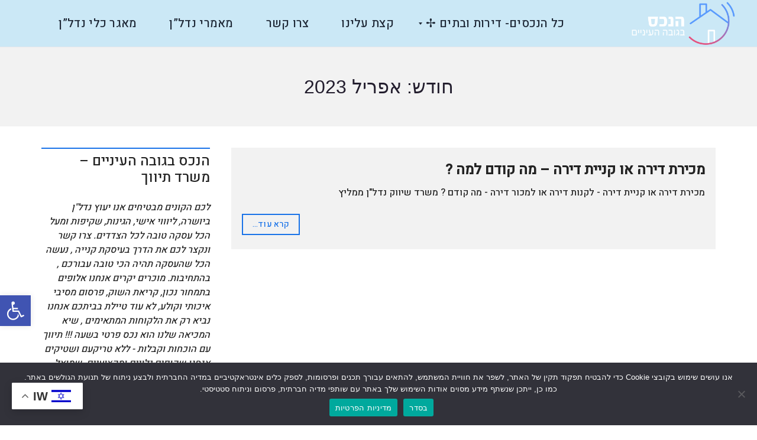

--- FILE ---
content_type: text/html; charset=UTF-8
request_url: https://houses-for-sale.co.il/2023/04/
body_size: 38992
content:
<!DOCTYPE html>
<html dir="rtl" lang="he-IL">
<head>
    <meta charset="UTF-8">
    <meta name="viewport" content="width=device-width, initial-scale=1">
    <link rel="profile" href="http://gmpg.org/xfn/11">
    <link rel="pingback" href="https://houses-for-sale.co.il/xmlrpc.php">

    <script>
        window.mapLoaded = function() {
        }
    </script>
    <meta name='robots' content='noindex, follow' />

	<!-- This site is optimized with the Yoast SEO plugin v23.9 - https://yoast.com/wordpress/plugins/seo/ -->
	<title>אפריל 2023 - משרד שיווק נדל&quot;ן הנכס בגובה העיניים</title><link rel="preload" data-rocket-preload as="image" href="https://houses-for-sale.co.il/wp-content/uploads/2024/10/logo-1-1-bright-text.png" fetchpriority="high">
	<meta property="og:locale" content="he_IL" />
	<meta property="og:type" content="website" />
	<meta property="og:title" content="אפריל 2023 - משרד שיווק נדל&quot;ן הנכס בגובה העיניים" />
	<meta property="og:url" content="https://houses-for-sale.co.il/2023/04/" />
	<meta property="og:site_name" content="משרד שיווק נדל&quot;ן הנכס בגובה העיניים" />
	<meta property="og:image" content="https://houses-for-sale.co.il/wp-content/uploads/2023/02/cropped-Watercolor-Blue-Cirle-Beauty-Studio-e1675783765300.png" />
	<meta property="og:image:width" content="512" />
	<meta property="og:image:height" content="512" />
	<meta property="og:image:type" content="image/png" />
	<meta name="twitter:card" content="summary_large_image" />
	<script type="application/ld+json" class="yoast-schema-graph">{"@context":"https://schema.org","@graph":[{"@type":"CollectionPage","@id":"https://houses-for-sale.co.il/2023/04/","url":"https://houses-for-sale.co.il/2023/04/","name":"אפריל 2023 - משרד שיווק נדל&quot;ן הנכס בגובה העיניים","isPartOf":{"@id":"https://houses-for-sale.co.il/#website"},"breadcrumb":{"@id":"https://houses-for-sale.co.il/2023/04/#breadcrumb"},"inLanguage":"he-IL"},{"@type":"BreadcrumbList","@id":"https://houses-for-sale.co.il/2023/04/#breadcrumb","itemListElement":[{"@type":"ListItem","position":1,"name":"דף הבית","item":"https://houses-for-sale.co.il/"},{"@type":"ListItem","position":2,"name":"ארכיון עבור אפריל 2023"}]},{"@type":"WebSite","@id":"https://houses-for-sale.co.il/#website","url":"https://houses-for-sale.co.il/","name":"\"הנכס בגובה העיניים\" - משרד תיווך -דירות ובתים למכירה והשכרה","description":"משרד תיווך - דירות למכירה / להשכרה בקרית אונו ,גני תקווה והסביבה","publisher":{"@id":"https://houses-for-sale.co.il/#organization"},"alternateName":"\"הנכס בגובה העיניים\"","potentialAction":[{"@type":"SearchAction","target":{"@type":"EntryPoint","urlTemplate":"https://houses-for-sale.co.il/?s={search_term_string}"},"query-input":{"@type":"PropertyValueSpecification","valueRequired":true,"valueName":"search_term_string"}}],"inLanguage":"he-IL"},{"@type":"Organization","@id":"https://houses-for-sale.co.il/#organization","name":"הנכס בגובה העיניים","url":"https://houses-for-sale.co.il/","logo":{"@type":"ImageObject","inLanguage":"he-IL","@id":"https://houses-for-sale.co.il/#/schema/logo/image/","url":"https://houses-for-sale.co.il/wp-content/uploads/2024/10/logo-1-1-scaled.jpg","contentUrl":"https://houses-for-sale.co.il/wp-content/uploads/2024/10/logo-1-1-scaled.jpg","width":2560,"height":1079,"caption":"הנכס בגובה העיניים"},"image":{"@id":"https://houses-for-sale.co.il/#/schema/logo/image/"}}]}</script>
	<!-- / Yoast SEO plugin. -->


<link rel='dns-prefetch' href='//www.googletagmanager.com' />
<link rel='dns-prefetch' href='//cdnjs.cloudflare.com' />
<link rel='dns-prefetch' href='//fonts.googleapis.com' />
<link rel='preconnect' href='https://fonts.gstatic.com' crossorigin />
<link rel="alternate" type="application/rss+xml" title="משרד שיווק נדל&quot;ן הנכס בגובה העיניים &laquo; פיד‏" href="https://houses-for-sale.co.il/feed/" />
<link rel="alternate" type="application/rss+xml" title="משרד שיווק נדל&quot;ן הנכס בגובה העיניים &laquo; פיד תגובות‏" href="https://houses-for-sale.co.il/comments/feed/" />
<style id='wp-img-auto-sizes-contain-inline-css' type='text/css'>
img:is([sizes=auto i],[sizes^="auto," i]){contain-intrinsic-size:3000px 1500px}
/*# sourceURL=wp-img-auto-sizes-contain-inline-css */
</style>
<style id='wp-emoji-styles-inline-css' type='text/css'>

	img.wp-smiley, img.emoji {
		display: inline !important;
		border: none !important;
		box-shadow: none !important;
		height: 1em !important;
		width: 1em !important;
		margin: 0 0.07em !important;
		vertical-align: -0.1em !important;
		background: none !important;
		padding: 0 !important;
	}
/*# sourceURL=wp-emoji-styles-inline-css */
</style>
<style id='wp-block-library-inline-css' type='text/css'>
:root{--wp-block-synced-color:#7a00df;--wp-block-synced-color--rgb:122,0,223;--wp-bound-block-color:var(--wp-block-synced-color);--wp-editor-canvas-background:#ddd;--wp-admin-theme-color:#007cba;--wp-admin-theme-color--rgb:0,124,186;--wp-admin-theme-color-darker-10:#006ba1;--wp-admin-theme-color-darker-10--rgb:0,107,160.5;--wp-admin-theme-color-darker-20:#005a87;--wp-admin-theme-color-darker-20--rgb:0,90,135;--wp-admin-border-width-focus:2px}@media (min-resolution:192dpi){:root{--wp-admin-border-width-focus:1.5px}}.wp-element-button{cursor:pointer}:root .has-very-light-gray-background-color{background-color:#eee}:root .has-very-dark-gray-background-color{background-color:#313131}:root .has-very-light-gray-color{color:#eee}:root .has-very-dark-gray-color{color:#313131}:root .has-vivid-green-cyan-to-vivid-cyan-blue-gradient-background{background:linear-gradient(135deg,#00d084,#0693e3)}:root .has-purple-crush-gradient-background{background:linear-gradient(135deg,#34e2e4,#4721fb 50%,#ab1dfe)}:root .has-hazy-dawn-gradient-background{background:linear-gradient(135deg,#faaca8,#dad0ec)}:root .has-subdued-olive-gradient-background{background:linear-gradient(135deg,#fafae1,#67a671)}:root .has-atomic-cream-gradient-background{background:linear-gradient(135deg,#fdd79a,#004a59)}:root .has-nightshade-gradient-background{background:linear-gradient(135deg,#330968,#31cdcf)}:root .has-midnight-gradient-background{background:linear-gradient(135deg,#020381,#2874fc)}:root{--wp--preset--font-size--normal:16px;--wp--preset--font-size--huge:42px}.has-regular-font-size{font-size:1em}.has-larger-font-size{font-size:2.625em}.has-normal-font-size{font-size:var(--wp--preset--font-size--normal)}.has-huge-font-size{font-size:var(--wp--preset--font-size--huge)}.has-text-align-center{text-align:center}.has-text-align-left{text-align:left}.has-text-align-right{text-align:right}.has-fit-text{white-space:nowrap!important}#end-resizable-editor-section{display:none}.aligncenter{clear:both}.items-justified-left{justify-content:flex-start}.items-justified-center{justify-content:center}.items-justified-right{justify-content:flex-end}.items-justified-space-between{justify-content:space-between}.screen-reader-text{border:0;clip-path:inset(50%);height:1px;margin:-1px;overflow:hidden;padding:0;position:absolute;width:1px;word-wrap:normal!important}.screen-reader-text:focus{background-color:#ddd;clip-path:none;color:#444;display:block;font-size:1em;height:auto;left:5px;line-height:normal;padding:15px 23px 14px;text-decoration:none;top:5px;width:auto;z-index:100000}html :where(.has-border-color){border-style:solid}html :where([style*=border-top-color]){border-top-style:solid}html :where([style*=border-right-color]){border-right-style:solid}html :where([style*=border-bottom-color]){border-bottom-style:solid}html :where([style*=border-left-color]){border-left-style:solid}html :where([style*=border-width]){border-style:solid}html :where([style*=border-top-width]){border-top-style:solid}html :where([style*=border-right-width]){border-right-style:solid}html :where([style*=border-bottom-width]){border-bottom-style:solid}html :where([style*=border-left-width]){border-left-style:solid}html :where(img[class*=wp-image-]){height:auto;max-width:100%}:where(figure){margin:0 0 1em}html :where(.is-position-sticky){--wp-admin--admin-bar--position-offset:var(--wp-admin--admin-bar--height,0px)}@media screen and (max-width:600px){html :where(.is-position-sticky){--wp-admin--admin-bar--position-offset:0px}}

/*# sourceURL=wp-block-library-inline-css */
</style><style id='wp-block-list-inline-css' type='text/css'>
ol,ul{box-sizing:border-box}:root :where(.wp-block-list.has-background){padding:1.25em 2.375em}
/*# sourceURL=https://houses-for-sale.co.il/wp-includes/blocks/list/style.min.css */
</style>
<style id='global-styles-inline-css' type='text/css'>
:root{--wp--preset--aspect-ratio--square: 1;--wp--preset--aspect-ratio--4-3: 4/3;--wp--preset--aspect-ratio--3-4: 3/4;--wp--preset--aspect-ratio--3-2: 3/2;--wp--preset--aspect-ratio--2-3: 2/3;--wp--preset--aspect-ratio--16-9: 16/9;--wp--preset--aspect-ratio--9-16: 9/16;--wp--preset--color--black: #000000;--wp--preset--color--cyan-bluish-gray: #abb8c3;--wp--preset--color--white: #ffffff;--wp--preset--color--pale-pink: #f78da7;--wp--preset--color--vivid-red: #cf2e2e;--wp--preset--color--luminous-vivid-orange: #ff6900;--wp--preset--color--luminous-vivid-amber: #fcb900;--wp--preset--color--light-green-cyan: #7bdcb5;--wp--preset--color--vivid-green-cyan: #00d084;--wp--preset--color--pale-cyan-blue: #8ed1fc;--wp--preset--color--vivid-cyan-blue: #0693e3;--wp--preset--color--vivid-purple: #9b51e0;--wp--preset--gradient--vivid-cyan-blue-to-vivid-purple: linear-gradient(135deg,rgb(6,147,227) 0%,rgb(155,81,224) 100%);--wp--preset--gradient--light-green-cyan-to-vivid-green-cyan: linear-gradient(135deg,rgb(122,220,180) 0%,rgb(0,208,130) 100%);--wp--preset--gradient--luminous-vivid-amber-to-luminous-vivid-orange: linear-gradient(135deg,rgb(252,185,0) 0%,rgb(255,105,0) 100%);--wp--preset--gradient--luminous-vivid-orange-to-vivid-red: linear-gradient(135deg,rgb(255,105,0) 0%,rgb(207,46,46) 100%);--wp--preset--gradient--very-light-gray-to-cyan-bluish-gray: linear-gradient(135deg,rgb(238,238,238) 0%,rgb(169,184,195) 100%);--wp--preset--gradient--cool-to-warm-spectrum: linear-gradient(135deg,rgb(74,234,220) 0%,rgb(151,120,209) 20%,rgb(207,42,186) 40%,rgb(238,44,130) 60%,rgb(251,105,98) 80%,rgb(254,248,76) 100%);--wp--preset--gradient--blush-light-purple: linear-gradient(135deg,rgb(255,206,236) 0%,rgb(152,150,240) 100%);--wp--preset--gradient--blush-bordeaux: linear-gradient(135deg,rgb(254,205,165) 0%,rgb(254,45,45) 50%,rgb(107,0,62) 100%);--wp--preset--gradient--luminous-dusk: linear-gradient(135deg,rgb(255,203,112) 0%,rgb(199,81,192) 50%,rgb(65,88,208) 100%);--wp--preset--gradient--pale-ocean: linear-gradient(135deg,rgb(255,245,203) 0%,rgb(182,227,212) 50%,rgb(51,167,181) 100%);--wp--preset--gradient--electric-grass: linear-gradient(135deg,rgb(202,248,128) 0%,rgb(113,206,126) 100%);--wp--preset--gradient--midnight: linear-gradient(135deg,rgb(2,3,129) 0%,rgb(40,116,252) 100%);--wp--preset--font-size--small: 13px;--wp--preset--font-size--medium: 20px;--wp--preset--font-size--large: 36px;--wp--preset--font-size--x-large: 42px;--wp--preset--spacing--20: 0.44rem;--wp--preset--spacing--30: 0.67rem;--wp--preset--spacing--40: 1rem;--wp--preset--spacing--50: 1.5rem;--wp--preset--spacing--60: 2.25rem;--wp--preset--spacing--70: 3.38rem;--wp--preset--spacing--80: 5.06rem;--wp--preset--shadow--natural: 6px 6px 9px rgba(0, 0, 0, 0.2);--wp--preset--shadow--deep: 12px 12px 50px rgba(0, 0, 0, 0.4);--wp--preset--shadow--sharp: 6px 6px 0px rgba(0, 0, 0, 0.2);--wp--preset--shadow--outlined: 6px 6px 0px -3px rgb(255, 255, 255), 6px 6px rgb(0, 0, 0);--wp--preset--shadow--crisp: 6px 6px 0px rgb(0, 0, 0);}:where(.is-layout-flex){gap: 0.5em;}:where(.is-layout-grid){gap: 0.5em;}body .is-layout-flex{display: flex;}.is-layout-flex{flex-wrap: wrap;align-items: center;}.is-layout-flex > :is(*, div){margin: 0;}body .is-layout-grid{display: grid;}.is-layout-grid > :is(*, div){margin: 0;}:where(.wp-block-columns.is-layout-flex){gap: 2em;}:where(.wp-block-columns.is-layout-grid){gap: 2em;}:where(.wp-block-post-template.is-layout-flex){gap: 1.25em;}:where(.wp-block-post-template.is-layout-grid){gap: 1.25em;}.has-black-color{color: var(--wp--preset--color--black) !important;}.has-cyan-bluish-gray-color{color: var(--wp--preset--color--cyan-bluish-gray) !important;}.has-white-color{color: var(--wp--preset--color--white) !important;}.has-pale-pink-color{color: var(--wp--preset--color--pale-pink) !important;}.has-vivid-red-color{color: var(--wp--preset--color--vivid-red) !important;}.has-luminous-vivid-orange-color{color: var(--wp--preset--color--luminous-vivid-orange) !important;}.has-luminous-vivid-amber-color{color: var(--wp--preset--color--luminous-vivid-amber) !important;}.has-light-green-cyan-color{color: var(--wp--preset--color--light-green-cyan) !important;}.has-vivid-green-cyan-color{color: var(--wp--preset--color--vivid-green-cyan) !important;}.has-pale-cyan-blue-color{color: var(--wp--preset--color--pale-cyan-blue) !important;}.has-vivid-cyan-blue-color{color: var(--wp--preset--color--vivid-cyan-blue) !important;}.has-vivid-purple-color{color: var(--wp--preset--color--vivid-purple) !important;}.has-black-background-color{background-color: var(--wp--preset--color--black) !important;}.has-cyan-bluish-gray-background-color{background-color: var(--wp--preset--color--cyan-bluish-gray) !important;}.has-white-background-color{background-color: var(--wp--preset--color--white) !important;}.has-pale-pink-background-color{background-color: var(--wp--preset--color--pale-pink) !important;}.has-vivid-red-background-color{background-color: var(--wp--preset--color--vivid-red) !important;}.has-luminous-vivid-orange-background-color{background-color: var(--wp--preset--color--luminous-vivid-orange) !important;}.has-luminous-vivid-amber-background-color{background-color: var(--wp--preset--color--luminous-vivid-amber) !important;}.has-light-green-cyan-background-color{background-color: var(--wp--preset--color--light-green-cyan) !important;}.has-vivid-green-cyan-background-color{background-color: var(--wp--preset--color--vivid-green-cyan) !important;}.has-pale-cyan-blue-background-color{background-color: var(--wp--preset--color--pale-cyan-blue) !important;}.has-vivid-cyan-blue-background-color{background-color: var(--wp--preset--color--vivid-cyan-blue) !important;}.has-vivid-purple-background-color{background-color: var(--wp--preset--color--vivid-purple) !important;}.has-black-border-color{border-color: var(--wp--preset--color--black) !important;}.has-cyan-bluish-gray-border-color{border-color: var(--wp--preset--color--cyan-bluish-gray) !important;}.has-white-border-color{border-color: var(--wp--preset--color--white) !important;}.has-pale-pink-border-color{border-color: var(--wp--preset--color--pale-pink) !important;}.has-vivid-red-border-color{border-color: var(--wp--preset--color--vivid-red) !important;}.has-luminous-vivid-orange-border-color{border-color: var(--wp--preset--color--luminous-vivid-orange) !important;}.has-luminous-vivid-amber-border-color{border-color: var(--wp--preset--color--luminous-vivid-amber) !important;}.has-light-green-cyan-border-color{border-color: var(--wp--preset--color--light-green-cyan) !important;}.has-vivid-green-cyan-border-color{border-color: var(--wp--preset--color--vivid-green-cyan) !important;}.has-pale-cyan-blue-border-color{border-color: var(--wp--preset--color--pale-cyan-blue) !important;}.has-vivid-cyan-blue-border-color{border-color: var(--wp--preset--color--vivid-cyan-blue) !important;}.has-vivid-purple-border-color{border-color: var(--wp--preset--color--vivid-purple) !important;}.has-vivid-cyan-blue-to-vivid-purple-gradient-background{background: var(--wp--preset--gradient--vivid-cyan-blue-to-vivid-purple) !important;}.has-light-green-cyan-to-vivid-green-cyan-gradient-background{background: var(--wp--preset--gradient--light-green-cyan-to-vivid-green-cyan) !important;}.has-luminous-vivid-amber-to-luminous-vivid-orange-gradient-background{background: var(--wp--preset--gradient--luminous-vivid-amber-to-luminous-vivid-orange) !important;}.has-luminous-vivid-orange-to-vivid-red-gradient-background{background: var(--wp--preset--gradient--luminous-vivid-orange-to-vivid-red) !important;}.has-very-light-gray-to-cyan-bluish-gray-gradient-background{background: var(--wp--preset--gradient--very-light-gray-to-cyan-bluish-gray) !important;}.has-cool-to-warm-spectrum-gradient-background{background: var(--wp--preset--gradient--cool-to-warm-spectrum) !important;}.has-blush-light-purple-gradient-background{background: var(--wp--preset--gradient--blush-light-purple) !important;}.has-blush-bordeaux-gradient-background{background: var(--wp--preset--gradient--blush-bordeaux) !important;}.has-luminous-dusk-gradient-background{background: var(--wp--preset--gradient--luminous-dusk) !important;}.has-pale-ocean-gradient-background{background: var(--wp--preset--gradient--pale-ocean) !important;}.has-electric-grass-gradient-background{background: var(--wp--preset--gradient--electric-grass) !important;}.has-midnight-gradient-background{background: var(--wp--preset--gradient--midnight) !important;}.has-small-font-size{font-size: var(--wp--preset--font-size--small) !important;}.has-medium-font-size{font-size: var(--wp--preset--font-size--medium) !important;}.has-large-font-size{font-size: var(--wp--preset--font-size--large) !important;}.has-x-large-font-size{font-size: var(--wp--preset--font-size--x-large) !important;}
/*# sourceURL=global-styles-inline-css */
</style>

<style id='classic-theme-styles-inline-css' type='text/css'>
/*! This file is auto-generated */
.wp-block-button__link{color:#fff;background-color:#32373c;border-radius:9999px;box-shadow:none;text-decoration:none;padding:calc(.667em + 2px) calc(1.333em + 2px);font-size:1.125em}.wp-block-file__button{background:#32373c;color:#fff;text-decoration:none}
/*# sourceURL=/wp-includes/css/classic-themes.min.css */
</style>
<link rel='stylesheet' id='cookie-notice-front-css' href='https://houses-for-sale.co.il/wp-content/plugins/cookie-notice/css/front.min.css?ver=2.5.7' type='text/css' media='all' />
<link rel='stylesheet' id='dashicons-css' href='https://houses-for-sale.co.il/wp-includes/css/dashicons.min.css?ver=6.9' type='text/css' media='all' />
<link rel='stylesheet' id='normalize-css' href='https://houses-for-sale.co.il/wp-content/themes/myhome/myhome-legacy/assets/css/normalize.css?ver=3.1.76' type='text/css' media='all' />
<link rel='stylesheet' id='myhome-frontend-css' href='https://houses-for-sale.co.il/wp-content/themes/myhome/myhome-legacy/assets/css/frontend.css?ver=3.1.76' type='text/css' media='all' />
<link rel='stylesheet' id='swiper-css' href='https://houses-for-sale.co.il/wp-content/themes/myhome/myhome-legacy/assets/css/swiper.min.css?ver=3.1.76' type='text/css' media='all' />
<link rel='stylesheet' id='selectize-css' href='https://houses-for-sale.co.il/wp-content/themes/myhome/myhome-legacy/assets/css/selectize.css?ver=3.1.76' type='text/css' media='all' />
<link rel='stylesheet' id='myhome-style-css' href='https://houses-for-sale.co.il/wp-content/themes/myhome/myhome-legacy/style-rtl.css?ver=3.1.76' type='text/css' media='all' />
<style id='myhome-style-inline-css' type='text/css'>
            @media (min-width:1023px) {
            #mega_main_menu li.default_dropdown>.mega_dropdown {
            width:225px !important;
            }
            }
			                :root { --primary: #1a73e8; }
                .mh-active-input-primary input[type=text]:focus,
                .mh-active-input-primary input[type=text]:active,
                .mh-active-input-primary input[type=search]:focus,
                .mh-active-input-primary input[type=search]:active,
                .mh-active-input-primary input[type=email]:focus,
                .mh-active-input-primary input[type=email]:active,
                .mh-active-input-primary input[type=password]:focus,
                .mh-active-input-primary input[type=password]:active,
                .mh-active-input-primary textarea:focus,
                .mh-active-input-primary textarea:active,
                .mh-active-input-primary .mh-active-input input,
                .mh-active-input-primary .mh-active-input input,
                .myhome-body.mh-active-input-primary .mh-active-input .bootstrap-select.btn-group > .btn {
                background: rgba(26,115,232,0.05)!important;
                }

                html body .primary {
                background: rgba(26,115,232)!important;
                }


                html body .mh-fixed-menu--active #mega_main_menu.mh-primary #mh-submit-button a,
                html body .mh-fixed-menu--active #mega_main_menu.mh-primary #mh-submit-button a i {
                color:  rgba(26,115,232)!important;
                }

                .mh-app-wrapper .stepper__header .stepper__step--complete + .divider {
                background: rgba(26,115,232)!important;
                }

                html body .primary--text {
                color: rgba(26,115,232)!important;
                }

                html body .primary--text textarea,
                html body .primary--text input {
                caret-color: rgba(26,115,232)!important;
                }
				                    @media (min-width:1023px) {
                    html body #mega_main_menu.mh-primary .nav_logo img {
                    height: 80px!important;
                    }
                    }
				
            /* Menu */
			                div:not(.mh-header--transparent) #mega_main_menu.mh-primary > .menu_holder > .mmm_fullwidth_container {
                background: rgba(203,232,246,1)!important;
                }
			
			
            @media (min-width:1023px) {
            .mh-sticky-menu-placeholder--active {
            min-height: 80px;
            }
            }

			                html body #mega_main_menu.mh-primary .mega_dropdown li:not(:hover).current-menu-item > .item_link,
                html body #mega_main_menu.mh-primary.dropdowns_animation-anim_4 > .menu_holder li.default_dropdown .mega_dropdown,
                html body #mega_main_menu.mh-primary.dropdowns_animation-anim_4 > .menu_holder li.multicolumn_dropdown > .mega_dropdown,
                html body #mega_main_menu.mh-primary.dropdowns_animation-anim_4 > .menu_holder li.tabs_dropdown > .mega_dropdown,
                html body #mega_main_menu.mh-primary.dropdowns_animation-anim_4 > .menu_holder li.widgets_dropdown > .mega_dropdown,
                html body #mega_main_menu.mh-primary.dropdowns_animation-anim_4 > .menu_holder li.post_type_dropdown > .mega_dropdown,
                html body #mega_main_menu.mh-primary.dropdowns_animation-anim_4 > .menu_holder li.post_type_dropdown > .mega_dropdown > li.post_item .post_details,
                html body #mega_main_menu.mh-primary.dropdowns_animation-anim_4 > .menu_holder li.grid_dropdown > .mega_dropdown,
                html body #mega_main_menu.mh-primary.dropdowns_animation-anim_4 > .menu_holder li.grid_dropdown > .mega_dropdown > li .post_details,
                #mega_main_menu.mh-primary li.default_dropdown .mega_dropdown > li > .item_link,
                #mega_main_menu.mh-primary li.widgets_dropdown .mega_dropdown > li > .item_link,
                #mega_main_menu.mh-primary li.multicolumn_dropdown .mega_dropdown > li > .item_link,
                #mega_main_menu.mh-primary li.grid_dropdown .mega_dropdown > li > .item_link {
                background: rgba(203,232,246,1)!important;
                }
			

			                #mega_main_menu.mh-primary > .menu_holder > .mmm_fullwidth_container {
                border-color: rgba(229,231,235,1)!important;
                }
			
			                html body.myhome-body div #mega_main_menu.mh-primary > .menu_holder > .menu_inner > ul > li:hover > a:after,
                html body.myhome-body #mega_main_menu.mh-primary > .menu_holder > .menu_inner > ul > li:hover > .item_link *,
                html body.myhome-body #mega_main_menu.mh-primary > .menu_holder > .menu_inner > ul > li.current-menu-ancestor > .item_link *,
                html body.myhome-body #mega_main_menu.mh-primary > .menu_holder > .menu_inner > .nav_logo > .mobile_toggle > .mobile_button,
                html body.myhome-body #mega_main_menu.mh-primary > .menu_holder > .menu_inner > ul > li > .item_link,
                html body.myhome-body #mega_main_menu.mh-primary > .menu_holder > .menu_inner > ul > li > .item_link *,
                html body.myhome-body #mega_main_menu.mh-primary > .menu_holder > .menu_inner > ul > li > .item_link:after {
                color: rgba(31,41,55,1)!important;
                }
			

			                html body #mega_main_menu.mh-primary #mh-submit-button a,
                html body.myhome-body #mega_main_menu.mh-primary #mh-submit-button a i {
                color: rgba(17,24,39,1)!important;
                }
			
			                html body #mega_main_menu.mh-primary .mega_dropdown li:not(:hover).current-menu-item > .item_link,
                html body #mega_main_menu.mh-primary.dropdowns_animation-anim_4 > .menu_holder li.default_dropdown .mega_dropdown,
                html body #mega_main_menu.mh-primary.dropdowns_animation-anim_4 > .menu_holder li.multicolumn_dropdown > .mega_dropdown,
                html body #mega_main_menu.mh-primary.dropdowns_animation-anim_4 > .menu_holder li.tabs_dropdown > .mega_dropdown,
                html body #mega_main_menu.mh-primary.dropdowns_animation-anim_4 > .menu_holder li.widgets_dropdown > .mega_dropdown,
                html body #mega_main_menu.mh-primary.dropdowns_animation-anim_4 > .menu_holder li.post_type_dropdown > .mega_dropdown,
                html body #mega_main_menu.mh-primary.dropdowns_animation-anim_4 > .menu_holder li.post_type_dropdown > .mega_dropdown > li.post_item .post_details,
                html body #mega_main_menu.mh-primary.dropdowns_animation-anim_4 > .menu_holder li.grid_dropdown > .mega_dropdown,
                html body #mega_main_menu.mh-primary.dropdowns_animation-anim_4 > .menu_holder li.grid_dropdown > .mega_dropdown > li .post_details,
                #mega_main_menu.mh-primary li.default_dropdown .mega_dropdown > li > .item_link,
                #mega_main_menu.mh-primary li.widgets_dropdown .mega_dropdown > li > .item_link,
                #mega_main_menu.mh-primary li.multicolumn_dropdown .mega_dropdown > li > .item_link,
                #mega_main_menu.mh-primary li.grid_dropdown .mega_dropdown > li > .item_link {
                background: rgba(203,232,246,1)!important;
                }
			

			                #mega_main_menu.mh-primary .mega_dropdown > li.current-menu-item > .item_link *,
                #mega_main_menu.mh-primary li .post_details > .post_icon > i,
                #mega_main_menu.mh-primary li .mega_dropdown .item_link *,
                #mega_main_menu.mh-primary li .mega_dropdown a,
                #mega_main_menu.mh-primary li .mega_dropdown a * {
                color: rgba(55,65,81,1)!important;
                }
                #mega_main_menu.mh-primary li.default_dropdown > .mega_dropdown > .menu-item > .item_link:before {
                border-color: rgba(55,65,81,1);
                }
			
			                #mega_main_menu.mh-primary ul .mega_dropdown > li.current-menu-item > .item_link,
                #mega_main_menu.mh-primary ul .mega_dropdown > li > .item_link:focus,
                #mega_main_menu.mh-primary ul .mega_dropdown > li > .item_link:hover,
                #mega_main_menu.mh-primary ul li.post_type_dropdown > .mega_dropdown > li > .processed_image:hover {
                background: rgba(17,24,39,1)!important;
                }
			
			                #mega_main_menu.mh-primary .mega_dropdown > li.current-menu-item:hover > .item_link *,
                #mega_main_menu.mh-primary .mega_dropdown > li > .item_link:focus *,
                #mega_main_menu.mh-primary .mega_dropdown > li > .item_link:hover *,
                #mega_main_menu.mh-primary li.post_type_dropdown > .mega_dropdown > li > .processed_image:hover > .cover > a > i {
                color: rgba(241,245,249,1)!important;
                }
                #mega_main_menu.mh-primary li.default_dropdown > .mega_dropdown > .menu-item.current-menu-item > .item_link:before,
                #mega_main_menu.mh-primary li.default_dropdown > .mega_dropdown > .menu-item > .item_link:focus:before,
                #mega_main_menu.mh-primary li.default_dropdown > .mega_dropdown > .menu-item > .item_link:hover:before {
                border-color: rgba(241,245,249,1)!important;
                }
			
			
            /* General */

			                body,
                .mh-rs-search #myhome-listing-grid,
                .mh-slider__extra-content #myhome-listing-grid {
                background: rgba(255,255,255,1)!important;
                }
			
			
			
			                .mdl-button.mdl-button--primary-ghost {
                border-color: rgba(26,115,232,1)!important;
                color: rgba(26,115,232,1)!important;
                }
                .mdl-button.mdl-button--primary-ghost:hover,
                .mdl-button.mdl-button--primary-ghost:active,
                .mdl-button.mdl-button--primary-ghost:focus {
                background: rgba(26,115,232,1)!important;
                color: #fff!important;
                }
			
			
			
			                .mdl-button.mdl-button--primary {
                color: rgba(245,246,246,1)!important;
                }
			
			
			                .owl-dots .owl-dot span {
                background: rgba(26,115,232,1)!important;
                border-color: transparent!important;
                }
			
			
			
			
			
			
			
			
			
			
			

            /* Top Bar */
			
			
			                .mh-top-header,
                .mh-top-header-big__value,
                .mh-top-header-big__element .mh-top-header-big__element__icon-big,
                .mh-top-header-big__social-icons a {
                color: rgba(0,0,0,1)!important;
                }
			
			                .mh-top-header .mh-top-header__element--phone a,
                .mh-top-header .mh-top-header__element--mail a,
                .mh-top-header .mh-top-header__element--social-icons a,
                .mh-top-bar-user-panel__main-link {
                color: rgba(0,0,0,1)!important;
                }
			
			
			
			                .mh-top-bar-user-panel__user-menu a,
                .mh-top-bar-user-panel__user-menu button {
                color: rgba(8,7,7,1)!important;
                }
			
			
			
            /* Footer */
			
			
			
			
			
			
			
			
			
			
			
			
			
			
			
			
            /* Top Title */
			
			
			
            /* Breadcrumbs */
			
			
			
			
			
			
            /* Single Property Page */
			
			
			
			
			
			
			
			
			
			
			
			
			
			
            /* Property card */
			
			
			
			
			
			
			
			
			
			
			
			
            /* Search Form */
			
			
			
			
			
			
			
			
			
			
			
			
			
			
			
			
			
			
			
			
            /* Agent Carousel / List */
			
			
			
			
			
			

			
            /* Blog */

			
			
			
			
			
			
			
			
			
			
			
			
			
			
			
			
			
			
			
			
			
			
			

            /* Sidebar */
			
			
			
			

			

			
			
			
			
			
			
            /* Post Card */
			
			
			
			
			
			
			
            /* Map */
			
			
			
			
			
			
			
			
			
			
			
            /* Compare Bar */
			
			
			
			
			
			
			
			
			
			
            /* User panel */

			
			
			
			
			
			
			
			
			
			
			
						
			
			
			
			                @media (min-width: 1023px) {
                html body #mega_main_menu.mh-primary > .menu_holder > .menu_inner > ul > li[class*="columns"] {
                margin-right: 10px!important;
                }
                }
			
			
/*# sourceURL=myhome-style-inline-css */
</style>
<link rel='stylesheet' id='myhome-style-rtl-fix-css' href='https://houses-for-sale.co.il/wp-content/themes/myhome/myhome-legacy/assets/css/rtl/fix.css?ver=3.1.76' type='text/css' media='all' />
<link rel='stylesheet' id='subscribe-forms-css-css' href='https://houses-for-sale.co.il/wp-content/plugins/easy-social-share-buttons3/assets/modules/subscribe-forms.min.css?ver=9.3' type='text/css' media='all' />
<link rel='stylesheet' id='click2tweet-css-css' href='https://houses-for-sale.co.il/wp-content/plugins/easy-social-share-buttons3/assets/modules/click-to-tweet.min.css?ver=9.3' type='text/css' media='all' />
<link rel='stylesheet' id='easy-social-share-buttons-css' href='https://houses-for-sale.co.il/wp-content/plugins/easy-social-share-buttons3/assets/css/easy-social-share-buttons.min.css?ver=9.3' type='text/css' media='all' />
<link rel='stylesheet' id='pojo-a11y-css' href='https://houses-for-sale.co.il/wp-content/plugins/pojo-accessibility/assets/css/style.min.css?ver=1.0.0' type='text/css' media='all' />
<link rel='stylesheet' id='mmm_mega_main_menu-css' href='https://houses-for-sale.co.il/wp-content/plugins/mega_main_menu/src/css/cache.skin.css?ver=1753643719' type='text/css' media='all' />
<link rel='stylesheet' id='myhome-idx-broker-css' href='https://houses-for-sale.co.il/wp-content/plugins/myhome-idx-broker/assets/css/main.css?ver=2.1.23' type='text/css' media='all' />
<link rel='stylesheet' id='myhome-font-awesome-css' href='https://cdnjs.cloudflare.com/ajax/libs/font-awesome/5.15.2/css/all.min.css?ver=3.1.76' type='text/css' media='all' />
<link rel='stylesheet' id='bsf-Defaults-css' href='https://houses-for-sale.co.il/wp-content/uploads/smile_fonts/Defaults/Defaults.css?ver=3.20.3' type='text/css' media='all' />
<link rel="preload" as="style" href="https://fonts.googleapis.com/css?family=Heebo:500&#038;display=block&#038;ver=1753643737" /><link rel="stylesheet" href="https://fonts.googleapis.com/css?family=Heebo:500&#038;display=block&#038;ver=1753643737" media="print" onload="this.media='all'"><noscript><link rel="stylesheet" href="https://fonts.googleapis.com/css?family=Heebo:500&#038;display=block&#038;ver=1753643737" /></noscript><script type="text/javascript" id="cookie-notice-front-js-before">
/* <![CDATA[ */
var cnArgs = {"ajaxUrl":"https:\/\/houses-for-sale.co.il\/wp-admin\/admin-ajax.php","nonce":"776ba8e096","hideEffect":"fade","position":"bottom","onScroll":false,"onScrollOffset":100,"onClick":false,"cookieName":"cookie_notice_accepted","cookieTime":2592000,"cookieTimeRejected":2592000,"globalCookie":false,"redirection":false,"cache":true,"revokeCookies":false,"revokeCookiesOpt":"automatic"};

//# sourceURL=cookie-notice-front-js-before
/* ]]> */
</script>
<script type="text/javascript" src="https://houses-for-sale.co.il/wp-content/plugins/cookie-notice/js/front.min.js?ver=2.5.7" id="cookie-notice-front-js"></script>
<script type="text/javascript" src="https://houses-for-sale.co.il/wp-includes/js/jquery/jquery.min.js?ver=3.7.1" id="jquery-core-js"></script>
<script type="text/javascript" src="https://houses-for-sale.co.il/wp-includes/js/jquery/jquery-migrate.min.js?ver=3.4.1" id="jquery-migrate-js"></script>
<script type="text/javascript" src="//houses-for-sale.co.il/wp-content/plugins/revslider/sr6/assets/js/rbtools.min.js?ver=6.7.12" async id="tp-tools-js"></script>
<script type="text/javascript" src="//houses-for-sale.co.il/wp-content/plugins/revslider/sr6/assets/js/rs6.min.js?ver=6.7.12" async id="revmin-js"></script>

<!-- Google tag (gtag.js) snippet added by Site Kit -->

<!-- Google Analytics snippet added by Site Kit -->
<script type="text/javascript" src="https://www.googletagmanager.com/gtag/js?id=GT-KDTW9RB" id="google_gtagjs-js" async></script>
<script type="text/javascript" id="google_gtagjs-js-after">
/* <![CDATA[ */
window.dataLayer = window.dataLayer || [];function gtag(){dataLayer.push(arguments);}
gtag("set","linker",{"domains":["houses-for-sale.co.il"]});
gtag("js", new Date());
gtag("set", "developer_id.dZTNiMT", true);
gtag("config", "GT-KDTW9RB");
//# sourceURL=google_gtagjs-js-after
/* ]]> */
</script>

<!-- End Google tag (gtag.js) snippet added by Site Kit -->
<script></script><link rel="https://api.w.org/" href="https://houses-for-sale.co.il/wp-json/" /><link rel="EditURI" type="application/rsd+xml" title="RSD" href="https://houses-for-sale.co.il/xmlrpc.php?rsd" />
<meta name="generator" content="WordPress 6.9" />
<meta name="generator" content="Redux 4.5.6" /><meta name="generator" content="Site Kit by Google 1.146.0" /><!-- Global site tag (gtag.js) - Google Analytics -->
<script async src="https://www.googletagmanager.com/gtag/js?id=UA-147719411-1"></script>
<script>
  window.dataLayer = window.dataLayer || [];
  function gtag(){dataLayer.push(arguments);}
  gtag('js', new Date());

  gtag('config', 'UA-147719411-1');
</script>

<!-- Facebook Pixel Code -->
<script>
  !function(f,b,e,v,n,t,s)
  {if(f.fbq)return;n=f.fbq=function(){n.callMethod?
  n.callMethod.apply(n,arguments):n.queue.push(arguments)};
  if(!f._fbq)f._fbq=n;n.push=n;n.loaded=!0;n.version='2.0';
  n.queue=[];t=b.createElement(e);t.async=!0;
  t.src=v;s=b.getElementsByTagName(e)[0];
  s.parentNode.insertBefore(t,s)}(window, document,'script',
  'https://connect.facebook.net/en_US/fbevents.js');
  fbq('init', '2201546996817756');
  fbq('track', 'PageView');
</script>
<noscript><img height="1" width="1" style="display:none"
  src="https://www.facebook.com/tr?id=2201546996817756&ev=PageView&noscript=1"
/></noscript>
<!-- End Facebook Pixel Code -->






<!-- Google Tag Manager -->
<script>(function(w,d,s,l,i){w[l]=w[l]||[];w[l].push({'gtm.start':
new Date().getTime(),event:'gtm.js'});var f=d.getElementsByTagName(s)[0],
j=d.createElement(s),dl=l!='dataLayer'?'&l='+l:'';j.async=true;j.src=
'https://www.googletagmanager.com/gtm.js?id='+i+dl;f.parentNode.insertBefore(j,f);
})(window,document,'script','dataLayer','GTM-TGDQ74R');</script>
<!-- End Google Tag Manager -->

<!-- Facebook Pixel Code -->
<script>
  !function(f,b,e,v,n,t,s)
  {if(f.fbq)return;n=f.fbq=function(){n.callMethod?
  n.callMethod.apply(n,arguments):n.queue.push(arguments)};
  if(!f._fbq)f._fbq=n;n.push=n;n.loaded=!0;n.version='2.0';
  n.queue=[];t=b.createElement(e);t.async=!0;
  t.src=v;s=b.getElementsByTagName(e)[0];
  s.parentNode.insertBefore(t,s)}(window, document,'script',
  'https://connect.facebook.net/en_US/fbevents.js');
  fbq('init', '1112214209117400');
  fbq('track', 'PageView');
</script>
<noscript><img height="1" width="1" style="display:none"
  src="https://www.facebook.com/tr?id=1112214209117400&ev=PageView&noscript=1"
/></noscript>
<!-- End Facebook Pixel Code -->

<meta name="google-site-verification" content="zYeWMgWsOO8M4S0--_YQLbu1IsV4IxP7WTUKfCLH5aY" />            <style>
                @font-face {
                    font-family: "Flaticon";
                    src: url("https://demo1.myhometheme.net/wp-content/themes/myhome/assets/fonts/Flaticon.eot");
                    src: url("https://demo1.myhometheme.net/wp-content/themes/myhome/assets/fonts/Flaticon.eot?#iefix") format("embedded-opentype"),
                    url("https://demo1.myhometheme.net/wp-content/themes/myhome/assets/fonts/Flaticon.woff") format("woff"),
                    url("https://demo1.myhometheme.net/wp-content/themes/myhome/assets/fonts/Flaticon.ttf") format("truetype"),
                    url("https://demo1.myhometheme.net/wp-content/themes/myhome/assets/fonts/Flaticon.svg#Flaticon") format("svg");
                }

                @media screen and (-webkit-min-device-pixel-ratio: 0) {
                    @font-face {
                        font-family: "Flaticon";
                        src: url("https://demo1.myhometheme.net/wp-content/themes/myhome/assets/fonts/Flaticon.svg#Flaticon") format("svg");
                    }
                }
            </style>
			
<!-- Google AdSense meta tags added by Site Kit -->
<meta name="google-adsense-platform-account" content="ca-host-pub-2644536267352236">
<meta name="google-adsense-platform-domain" content="sitekit.withgoogle.com">
<!-- End Google AdSense meta tags added by Site Kit -->

<script type="text/javascript">var essb_settings = {"ajax_url":"https:\/\/houses-for-sale.co.il\/wp-admin\/admin-ajax.php","essb3_nonce":"6f54041397","essb3_plugin_url":"https:\/\/houses-for-sale.co.il\/wp-content\/plugins\/easy-social-share-buttons3","essb3_stats":false,"essb3_ga":false,"essb3_ga_ntg":false,"blog_url":"https:\/\/houses-for-sale.co.il\/","post_id":"4871"};</script><style type="text/css">
#pojo-a11y-toolbar .pojo-a11y-toolbar-toggle a{ background-color: #4054b2;	color: #ffffff;}
#pojo-a11y-toolbar .pojo-a11y-toolbar-overlay, #pojo-a11y-toolbar .pojo-a11y-toolbar-overlay ul.pojo-a11y-toolbar-items.pojo-a11y-links{ border-color: #4054b2;}
body.pojo-a11y-focusable a:focus{ outline-style: solid !important;	outline-width: 1px !important;	outline-color: #FF0000 !important;}
#pojo-a11y-toolbar{ top: 500px !important;}
#pojo-a11y-toolbar .pojo-a11y-toolbar-overlay{ background-color: #ffffff;}
#pojo-a11y-toolbar .pojo-a11y-toolbar-overlay ul.pojo-a11y-toolbar-items li.pojo-a11y-toolbar-item a, #pojo-a11y-toolbar .pojo-a11y-toolbar-overlay p.pojo-a11y-toolbar-title{ color: #333333;}
#pojo-a11y-toolbar .pojo-a11y-toolbar-overlay ul.pojo-a11y-toolbar-items li.pojo-a11y-toolbar-item a.active{ background-color: #4054b2;	color: #ffffff;}
@media (max-width: 767px) { #pojo-a11y-toolbar { top: 300px !important; } }</style><meta name="generator" content="Powered by WPBakery Page Builder - drag and drop page builder for WordPress."/>
<style type="text/css">.broken_link, a.broken_link {
	text-decoration: line-through;
}</style><style type="text/css" id="custom-background-css">
body.custom-background { background-color: #000000; background-image: url("https://houses-for-sale.co.il/wp-content/uploads/2025/06/משרד-תיווך-בקרית-אונו-דירה-למכירה.jpeg"); background-position: left top; background-size: auto; background-repeat: repeat; background-attachment: scroll; }
</style>
	<meta name="generator" content="Powered by Slider Revolution 6.7.12 - responsive, Mobile-Friendly Slider Plugin for WordPress with comfortable drag and drop interface." />
<link rel="icon" href="https://houses-for-sale.co.il/wp-content/uploads/2023/02/לוגו-150x150-1-100x100.png" sizes="32x32" />
<link rel="icon" href="https://houses-for-sale.co.il/wp-content/uploads/2023/02/לוגו-150x150-1.png" sizes="192x192" />
<link rel="apple-touch-icon" href="https://houses-for-sale.co.il/wp-content/uploads/2023/02/לוגו-150x150-1.png" />
<meta name="msapplication-TileImage" content="https://houses-for-sale.co.il/wp-content/uploads/2023/02/לוגו-150x150-1.png" />
<script>function setREVStartSize(e){
			//window.requestAnimationFrame(function() {
				window.RSIW = window.RSIW===undefined ? window.innerWidth : window.RSIW;
				window.RSIH = window.RSIH===undefined ? window.innerHeight : window.RSIH;
				try {
					var pw = document.getElementById(e.c).parentNode.offsetWidth,
						newh;
					pw = pw===0 || isNaN(pw) || (e.l=="fullwidth" || e.layout=="fullwidth") ? window.RSIW : pw;
					e.tabw = e.tabw===undefined ? 0 : parseInt(e.tabw);
					e.thumbw = e.thumbw===undefined ? 0 : parseInt(e.thumbw);
					e.tabh = e.tabh===undefined ? 0 : parseInt(e.tabh);
					e.thumbh = e.thumbh===undefined ? 0 : parseInt(e.thumbh);
					e.tabhide = e.tabhide===undefined ? 0 : parseInt(e.tabhide);
					e.thumbhide = e.thumbhide===undefined ? 0 : parseInt(e.thumbhide);
					e.mh = e.mh===undefined || e.mh=="" || e.mh==="auto" ? 0 : parseInt(e.mh,0);
					if(e.layout==="fullscreen" || e.l==="fullscreen")
						newh = Math.max(e.mh,window.RSIH);
					else{
						e.gw = Array.isArray(e.gw) ? e.gw : [e.gw];
						for (var i in e.rl) if (e.gw[i]===undefined || e.gw[i]===0) e.gw[i] = e.gw[i-1];
						e.gh = e.el===undefined || e.el==="" || (Array.isArray(e.el) && e.el.length==0)? e.gh : e.el;
						e.gh = Array.isArray(e.gh) ? e.gh : [e.gh];
						for (var i in e.rl) if (e.gh[i]===undefined || e.gh[i]===0) e.gh[i] = e.gh[i-1];
											
						var nl = new Array(e.rl.length),
							ix = 0,
							sl;
						e.tabw = e.tabhide>=pw ? 0 : e.tabw;
						e.thumbw = e.thumbhide>=pw ? 0 : e.thumbw;
						e.tabh = e.tabhide>=pw ? 0 : e.tabh;
						e.thumbh = e.thumbhide>=pw ? 0 : e.thumbh;
						for (var i in e.rl) nl[i] = e.rl[i]<window.RSIW ? 0 : e.rl[i];
						sl = nl[0];
						for (var i in nl) if (sl>nl[i] && nl[i]>0) { sl = nl[i]; ix=i;}
						var m = pw>(e.gw[ix]+e.tabw+e.thumbw) ? 1 : (pw-(e.tabw+e.thumbw)) / (e.gw[ix]);
						newh =  (e.gh[ix] * m) + (e.tabh + e.thumbh);
					}
					var el = document.getElementById(e.c);
					if (el!==null && el) el.style.height = newh+"px";
					el = document.getElementById(e.c+"_wrapper");
					if (el!==null && el) {
						el.style.height = newh+"px";
						el.style.display = "block";
					}
				} catch(e){
					console.log("Failure at Presize of Slider:" + e)
				}
			//});
		  };</script>
		<style type="text/css" id="wp-custom-css">
			
.broken_link {
    text-decoration: underline !important; 
    color: #0022fd !important; 
}

a.custom-link {
  /*color: #0022fd;*/
	color: #5833f1;
	font-size: 16px;
  text-decoration: underline;
}


/*a:link {
    color: #0022fd; 
	font-size: 16px; 
}*/

/*body {
  font-family: 'Varela Round', david;
}*/








		</style>
		<style id="myhome_redux-dynamic-css" title="dynamic-css" class="redux-options-output">
                              html body.myhome-body .mh-menu-primary-color-background .mh-header:not(.mh-header--transparent) #mega_main_menu.mh-primary > .menu_holder > .menu_inner > span.nav_logo,
                              html body.myhome-body .mh-menu-primary-color-background .mh-header:not(.mh-header--transparent) #mega_main_menu.mh-primary > .menu_holder > .mmm_fullwidth_container,
                              .myhome-body .mh-thumbnail__featured,
                              .myhome-body .calendar_wrap table tbody td a:hover,
                              .myhome-body .dropdown-menu > li.selected a,
                              .myhome-body .mdl-button.mdl-button--raised.mdl-button--primary,
                              .myhome-body .mdl-button.mdl-button--primary-ghost:hover,
                              .myhome-body .mdl-button.mdl-button--primary-ghost:active,
                              .myhome-body .mdl-button.mdl-button--primary-ghost:focus,
                              .myhome-body .mdl-button.mdl-button--compare-active,
                              .myhome-body .mdl-button.mdl-button--compare-active:hover,
                              .myhome-body .mdl-button.mdl-button--compare-active:active,
                              .myhome-body .mdl-button.mdl-button--compare-active:focus,
                              .myhome-body .mh-accordion .ui-accordion-header.ui-accordion-header-active,
                              .myhome-body .mh-caption__inner,
                              .myhome-body .mh-compare__price,
                              .myhome-body .mh-estate__slider__price,
                              .myhome-body .mh-estate__details__price,
                              .myhome-body .mh-heading--top-separator:after,
                              .myhome-body .mh-heading--bottom-separator:after,
                              .myhome-body .mh-loader,
                              .myhome-body .wpcf7-form .wpcf7-form-control.wpcf7-submit,
                              .myhome-body .mh-loader:before,
                              .myhome-body .mh-loader:after,
                              .myhome-body .mh-map-panel__element button:hover,
                              .myhome-body .mh-map-panel .mh-map-panel__element button.mh-button--active,
                              .myhome-body .mh-map-panel .mh-map-panel__element button.mh-button--active:hover,
                              .myhome-body .mh-map-panel .mh-map-panel__element button.mh-button--active:active,
                              .myhome-body .mh-map-panel .mh-map-panel__element button.mh-button--active:focus,
                              .myhome-body .mh-map-zoom__element button:hover,
                              .myhome-body .mh-map-infobox,
                              .myhome-body .mh-post-single__nav__prev:before,
                              .myhome-body .mh-post-single__nav__next:before,
                              .myhome-body .mh-slider__card-short__price,
                              .myhome-body .mh-slider__card-default__price,
                              .myhome-body #estate_slider_card .tparrows:hover:before,
                              .myhome-body #estate_slider_card_short .tparrows:hover:before,
                              .myhome-body #mh_rev_slider_single .tparrows:hover:before,
                              .myhome-body #mh_rev_gallery_single .tparrows:hover:before,
                              .myhome-body .mh-social-icon:hover,
                              .myhome-body .mh-top-header--primary,
                              .myhome-body .mh-top-header-big:not(.mh-top-header-big--primary) .mh-top-header-big__panel,
                              .myhome-body .mh-top-header-big.mh-top-header-big--primary,
                              .myhome-body .mh-browse-estate__row:first-child,
                              .myhome-body .mh-widget-title__text:before,
                              .myhome-body .owl-carousel .owl-dots .owl-dot.active span,
                              .myhome-body .tagcloud a:hover,
                              .myhome-body .tagcloud a:active,
                              .myhome-body .tagcloud a:focus,
                              .myhome-body .mh-menu ul li a:before,
                              .myhome-body .widget_pages ul li a:before,
                              .myhome-body .widget_meta ul li a:before,
                              .myhome-body .widget_recent_entries ul li a:before,
                              .myhome-body .widget_nav_menu ul li a:before,
                              .myhome-body .widget_categories ul li a:before,
                              .myhome-body .widget_archive ul li a:before,
                              .myhome-body .calendar_wrap table #today,
                              .myhome-body .mh-background-color-primary,
                              .myhome-body .mh-user-panel__menu ul li.mh-user-panel__menu__li--active button,
                              .myhome-body .mh-user-panel__menu ul li.mh-user-panel__menu__li--active a,
                              .myhome-body .mh-top-header--primary .mh-top-bar-user-panel__user-info,
                              .myhome-body .mh-top-header-big .mh-top-bar-user-panel__user-info,
                              .myhome-body .awesomplete mark,
                              .myhome-body .idx-omnibar-form.idx-omnibar-original-form button,
                              .myhome-body .idx-omnibar-form.idx-omnibar-original-form .awesomplete > ul > li mark,
                              .myhome-body #IDX-main #IDX-resultsRow .IDX-resultsDetailsLink a:hover,
                              .myhome-body #IDX-main #IDX-formSubmit,
                              .myhome-body #IDX-main #IDX-submitBtn,
                              .myhome-body #IDX-main #IDX-scheduleShowing,
                              .myhome-body #IDX-main #IDX-photoGalleryLink,
                              .myhome-body #IDX-main .IDX-detailsVirtualTourLink,   
                              .myhome-body #IDX-main #IDX-detailsVirtualTour,
                              .myhome-body .IDX-qsInput.IDX-qsButtonInput, 
                              .myhome-body #IDX-main.IDX-category-map #IDX-criteriaText, 
                              .myhome-body .mh-fixed-menu--active .mh-menu-primary-color-background .mega_main_menu,
                              .myhome-body.mh-active-input-primary .mh-search__panel > div:not(:first-child) .is-checked .mdl-radio__inner-circle,
                              .myhome-body #myhome-idx-wrapper #IDX-leadToolsBar,
                              .myhome-body #myhome-idx-wrapper #IDX-submitBtn,
                              .myhome-body #myhome-idx-wrapper #IDX-formSubmit,
                              .myhome-body #myhome-idx-wrapper #IDX-submitBtn:hover,
                              .myhome-body #myhome-idx-wrapper #IDX-formSubmit:hover,
                              .myhome-body #myhome-idx-wrapper__details-detailsDynamic-1008 .IDX-detailsVirtualTourLink,
                              .myhome-body #myhome-idx-wrapper .IDX-page-listing .IDX-detailsVirtualTourLink,
                              .myhome-body #myhome-idx-wrapper__details-detailsDynamic-1008 .IDX-detailsVirtualTourLink:hover,
                              .myhome-body #myhome-idx-wrapper .IDX-page-listing .IDX-detailsVirtualTourLink:hover,
                              .myhome-body #myhome-idx-wrapper__details-detailsDynamic-1008 #IDX-main.IDX-category-details #IDX-photoGalleryLink,
                              .myhome-body #myhome-idx-wrapper__details-detailsDynamic-1008 #IDX-main.IDX-category-details #IDX-scheduleShowing,
                              .myhome-body #myhome-idx-wrapper .IDX-page-listing #IDX-photoGalleryLink,
                              .myhome-body #myhome-idx-wrapper .IDX-page-listing #IDX-scheduleShowing,
                              .myhome-body #myhome-idx-wrapper__details-detailsDynamic-1008 #IDX-main.IDX-category-details #IDX-photoGalleryLink:hover,
                              .myhome-body #myhome-idx-wrapper__details-detailsDynamic-1008 #IDX-main.IDX-category-details #IDX-scheduleShowing:hover,
                              .myhome-body #myhome-idx-wrapper .IDX-page-listing #IDX-photoGalleryLink:hover,
                              .myhome-body #myhome-idx-wrapper .IDX-page-listing #IDX-scheduleShowing:hover,
                              .myhome-body .myhome-idx-wrapper__mortgage_calculator-mobileFirstMortgage-1002 .IDX-input-group-addon,
                              .myhome-body .myhome-idx-wrapper__map_search_page-mapsearch-1000 #IDX-criteriaText,
                              .myhome-body .myhome-idx-wrapper__map_search_page-mapsearch-1000 #IDX-criteriaWindow .ui-widget-content .ui-slider-range,
                              .myhome-body .myhome-idx-wrapper__map_search_page-mapsearch-1000 #IDX-criteriaWindow .ui-widget-content,
                              .myhome-body .idx-omnibar-form button,
                              .myhome-body .myhome-idx-wrapper__results-mobileFirstResults-1006 .IDX-resultsDetailsLink a:hover,
                              .myhome-body .IDX-type-roster #IDX-rosterFilterSubmit,
                              .myhome-body .IDX-type-roster #IDX-rosterFilterSubmit:hover,
                              .myhome-body .myhome-idx-wrapper__search_page-searchBase-1005 #IDX-loginSubmit,
                              .myhome-body #myhome-idx-wrapper .IDX-category-search #IDX-loginSubmit, 
                              .myhome-body .myhome-idx-wrapper__search_page-searchBase-1005 #IDX-loginSubmit:hover,
                              .myhome-body #myhome-idx-wrapper .IDX-category-search #IDX-loginSubmit:hover,
                              .myhome-body .myhome-idx-wrapper__my_account-myaccount-1000 input[type=submit],
                              .myhome-body .myhome-idx-wrapper__my_account-myaccount-1000 input[type=submit]:hover,
                              .myhome-body .myhome-idx-wrapper__user_signup-usersignup-1002 #IDX-submitBtn,
                              .myhome-body .myhome-idx-wrapper__user_signup-usersignup-1002 #IDX-submitBtn:hover,
                              .myhome-body .myhome-idx-wrapper__user_login-userlogin-1001 #IDX-loginSubmit,
                              .myhome-body .myhome-idx-wrapper__user_login-userlogin-1001 #IDX-loginSubmit:hover,
                              .myhome-body #IDX-widgetLeadLoginWrapper.IDX-widgetLeadLoginWrapper input[type=submit],
                              .myhome-body #IDX-widgetLeadLoginWrapper.IDX-widgetLeadLoginWrapper input[type=submit]:hover,
                              .myhome-body #LeadSignup.LeadSignup input[type=submit],
                              .myhome-body #LeadSignup.LeadSignup input[type=submit]:hover,
                              .myhome-body .IDX-quicksearchWrapper .IDX-quicksearchForm .IDX-qsInput.IDX-qsButtonInput,
                              .myhome-body #myhome-idx-wrapper.myhome-idx-wrapper__mortgage_calculator-mobileFirstMortgage-1002 .IDX-input-group-addon,
                              .myhome-body #myhome-idx-wrapper.myhome-idx-wrapper__mortgage_calculator-mobileFirstMortgage-1002 .IDX-btn-primary,
                              .myhome-body #myhome-idx-wrapper.myhome-idx-wrapper__mortgage_calculator-mobileFirstMortgage-1002 .IDX-btn-primary:hover,
                               html body.myhome-body .ui-dialog[aria-labelledby*=IDX-loadingScreen] #IDX-loadingScreen,
                               html body.myhome-body .ui-dialog[aria-labelledby*=IDX-loadingScreen] #IDX-loadingScreen:before,
                               html body.myhome-body .ui-dialog[aria-labelledby*=IDX-loadingScreen] #IDX-loadingScreen:after,
                               .IDX-registrationModal #IDX-registration .IDX-btn-primary,
                               .IDX-registrationModal #IDX-registration .IDX-btn-primary:hover,
                               .myhome-body .myhome-idx-wrapper__photo_gallery-mobileFirstPhotoGallery-1003 #IDX-photoGallery .IDX-arrow:hover,
                               .myhome-body div[id*=IDX-carouselGallery-] + a:hover,
                               .myhome-idx-wrapper__results-mobileFirstResults-1006 #IDX-resultsRefineSubmit,
                               .myhome-idx-wrapper__results-mobileFirstResults-1006 #IDX-resultsRefineSubmit:hover,                               
                               .myhome-body .mh-app-wrapper .primary,
                               .myhome-body div.awesomplete mark,
                               .myhome-body .mh-popup-login .mh-popup-login__tab-button.active,
                               .myhome-body .mh-app__sidebar-nav__avatar-placeholder:hover,
                               .myhome-body .mh-pricing-table__row--name,
                               .myhome-body .woocommerce #respond input#submit.alt,
                               .myhome-body .woocommerce a.button.alt,
                               .myhome-body .woocommerce button.button.alt,
                               .myhome-body .woocommerce input.button.alt,
                               .myhome-body .mh-field-plans__list__image__icon       
                            {background-color:#1a73e8;}
                              .myhome-body blockquote,
                              .myhome-body html body .mh-menu-primary-color-background #mega_main_menu.mh-primary > .menu_holder > .mmm_fullwidth_container,
                              .myhome-body input[type=text]:focus,
                              .myhome-body input[type=text]:active,
                              .myhome-body input[type=password]:focus,
                              .myhome-body input[type=password]:active,
                              .myhome-body input[type=email]:focus,
                              .myhome-body input[type=email]:active,
                              .myhome-body input[type=search]:focus,
                              .myhome-body input[type=search]:active,
                              .myhome-body input[type=tel]:focus,
                              .myhome-body input[type=tel]:active,
                              .myhome-body textarea:focus,
                              .myhome-body textarea:active,
                              .myhome-body .sticky,
                              .myhome-body .mh-active-input input,
                              .myhome-body .mh-active-input .bootstrap-select.btn-group > .btn,
                              .myhome-body .mdl-button.mdl-button--primary-ghost,
                              .myhome-body .mh-compare,
                              .myhome-body .tagcloud a:hover, 
                              .myhome-body .tagcloud a:active,
                              .myhome-body .tagcloud a:focus,
                              .myhome-body .mh-map-panel,
                              .myhome-body .mh-map-zoom,
                              .myhome-body .mh-map-infobox:after,
                              .myhome-body .mh-map-infobox .mh-map-infobox__img-wrapper,
                              .myhome-body .mh-search-horizontal,
                              .myhome-body .mh-search-map-top .mh-search-horizontal,
                              .myhome-body .mh-social-icon:hover:after,
                              .myhome-body .mh-top-header--primary,
                              .myhome-body .owl-carousel .owl-dots .owl-dot.active span,
                              .myhome-body .mh-border-color-primary,
                              .myhome-body .mh-post .post-content blockquote,
                              .myhome-body .mh-user-panel-info,                       
                              .myhome-body.mh-active-input-primary .mh-search__panel > div:not(:first-child) .is-checked .mdl-radio__outer-circle,
                              html body.myhome-body .mh-menu-primary-color-background .mh-header:not(.mh-header--transparent) #mega_main_menu.mh-primary > .menu_holder > .mmm_fullwidth_container,
                              .myhome-body .myhome-idx-wrapper__photo_gallery-photogallery-1002 .IDX-photoGallery,
                              .myhome-body .myhome-idx-wrapper__map_search_page-mapsearch-1000 #IDX-searchNavWrapper,
                              .myhome-body .myhome-idx-wrapper__results-mobileFirstResults-1006 .IDX-propertyTypeHeader,
                              .myhome-body .myhome-idx-wrapper__results-mobileFirstResults-1006 .IDX-resultsDetailsLink a,
                              .myhome-body .myhome-idx-wrapper__search_page-searchBase-1005 #IDX-searchNavWrapper,
                              .myhome-body #myhome-idx-wrapper .IDX-category-search #IDX-searchNavWrapper,
                              .myhome-body .myhome-idx-wrapper__search_page-searchStandard-1002 #IDX-searchNavWrapper,
                              .myhome-body #myhome-idx-wrapper.myhome-idx-wrapper__mortgage_calculator-mobileFirstMortgage-1002 .IDX-well,
                              .myhome-body div[id*=IDX-carouselGallery-] + a,
                              .myhome-body .mh-app-wrapper .primary,
                              .myhome-body .tabs
                              {border-color:#1a73e8;}
                              .myhome-body .mh-navbar__menu ul:first-child > li:hover > a,
                              .myhome-body .mh-navbar__container .mh-navbar__menu ul:first-child > li:hover > a:first-child,
                              .myhome-body .mh-pagination a:hover,
                              .myhome-body .page-numbers.current,
                              .myhome-body .mh-footer-top--dark a:hover,
                              .myhome-body .mh-footer-top--dark a:active,
                              .myhome-body .mh-footer-top--dark a:focus,                              
                              .myhome-body.input-myhome .mh-active-input input,
                              .myhome-body .tt-highlight,
                              .myhome-body .mh-breadcrumbs__item a:hover, 
                              .myhome-body .mh-breadcrumbs__back:hover,
                              .myhome-body .mh-breadcrumbs__back:hover i,
                              .myhome-body .mh-active-input .bootstrap-select.btn-group > .btn,
                              .myhome-body .mh-active-input .bootstrap-select.btn-group .dropdown-toggle .filter-option,
                              .myhome-body .mdl-button.mdl-button--primary-ghost,
                              .myhome-body .mdl-button.mdl-button--primary-ghost:hover,
                              .myhome-body .mdl-button.mdl-button--primary-ghost:active,
                              .myhome-body .mdl-button.mdl-button--primary-ghost:focus,
                              .myhome-body .mdl-button.mdl-button--primary-font,
                              html body #mega_main_menu.mh-primary #mh-submit-button a,
                              html body.myhome-body #mega_main_menu.mh-primary #mh-submit-button a i,
                              html body.myhome-body #mega_main_menu.mh-primary > .menu_holder > .menu_inner > ul > li:hover > a:after,
                              html body.myhome-body  #mega_main_menu.mh-primary > .menu_holder > .menu_inner > ul > li:hover > .item_link *,
                              .myhome-body .comment-edit-link:hover,
                              .myhome-body .comment-reply-link:hover,
                              .myhome-body .mh-compare__feature-list li a:hover,
                              .myhome-body .mh-compare__list__element a:hover,
                              .myhome-body .mh-compare__list__element a:hover i,
                              .myhome-body .mh-estate__list__element a:hover,
                              .myhome-body .mh-estate__list__element a:hover i,
                              .myhome-body .mh-estate-horizontal__primary,
                              .myhome-body .mh-estate-vertical__primary,
                              .myhome-body .mh-filters__button.mh-filters__button--active,
                              .myhome-body .mh-filters__button.mh-filters__button--active:hover,
                              .myhome-body button.mh-filters__right__button--active,
                              .myhome-body .mh-loader-wrapper-map,
                              .myhome-body .mh-loader,
                              .myhome-body .mh-register-terms .mh-register-terms__text a,
                              .myhome-body .mh-register-field__terms .mh-register-field__terms__text a,
                              .myhome-body .mh-form-container__reset:hover,
                              .myhome-body .mh-map-wrapper__noresults,
                              .myhome-body .mh-map-pin i,
                              .myhome-body .mh-navbar__wrapper #mh-submit-button a:hover,
                              .myhome-body .mh-pagination--single-post,
                              .myhome-body .mh-post-single__meta a:hover,
                              .myhome-body .mh-search__heading-big,
                              .myhome-body .mh-button-transparent:hover,
                              .myhome-body .mh-user-panel__plans__row .mh-user-panel__plans__cell-4 button:hover,
                              .myhome-body .mh-browse-estate__cell-3 a:hover,
                              .myhome-body .mh-browse-estate__cell-payment a:hover,
                              .myhome-body .mh-user-pagination li:hover,
                              .myhome-body .mh-user-pagination li.mh-user-pagination__element-active,
                              .myhome-body .mh-top-header-big__element:not(.mh-top-header-big__panel) a:hover,
                              .myhome-body .mh-color-primary,
                              .myhome-body .mh-top-header:not(.mh-top-header--primary) a:hover,
                              .myhome-body .mh-top-header-big .mh-top-header-big__social-icons a:hover,                              
                              .myhome-body .mh-top-header-big .mh-top-header-big__social-icons button:hover,
                              .myhome-body .mh-estate__details > div a:hover,
                              .myhome-body .recentcomments a:hover,
                              .myhome-body .rsswidget:hover,
                              .myhome-body .mh-post .post-content a:hover,
                              .myhome-body .link-primary:hover,                              
                              .myhome-body .mh-estate__agent__content a:hover,     
                              .myhome-body .mh-pagination--properties li.active a,  
                              .myhome-body .mh-page-type-v2__content a,
                              .myhome-body .idx-omnibar-form.idx-omnibar-original-form .awesomplete > ul > li:hover,
                              .myhome-body .idx-omnibar-form.idx-omnibar-original-form .awesomplete > ul > li[aria-selected="true"],
                              .myhome-body #IDX-main #IDX-resultsRow .IDX-field-listingPrice.IDX-field-price.IDX-field .IDX-text,
                              .myhome-body #IDX-main #IDX-resultsRow .IDX-resultsDetailsLink a,
                              .myhome-body #IDX-main.IDX-category-details #IDX-detailsTopNav .IDX-topLink a:hover,
                              .myhome-body #IDX-main.IDX-category-details .IDX-listAsRow li span,
                              .myhome-body #IDX-main.IDX-category-details .IDX-listAsRow li a:hover,
                              .myhome-body #IDX-main.IDX-category-search .IDX-listAsRow li span,
                              .myhome-body #IDX-main.IDX-category-map .IDX-listAsRow li span,
                              .myhome-body #IDX-main.IDX-category-search .IDX-listAsRow li a:hover,
                              .myhome-body #IDX-main.IDX-category-map .IDX-listAsRow li a:hover,
                              .myhome-body #IDX-main.IDX-category-search .IDX-listAsRow li span,
                              .myhome-body #IDX-main.IDX-category-map .IDX-listAsRow li span,
                              .myhome-body #IDX-main.IDX-category-search .IDX-listAsRow li a:hover,
                              .myhome-body #IDX-main.IDX-category-map .IDX-listAsRow li a:hover,
                              .myhome-body #IDX-main.IDX-category-details #IDX-detailsField-listingPrice #IDX-detailsPrice,
                              .myhome-body .mh-rs-search #myhome-search-form-submit .mh-search__panel--keyword .mh-search__panel.mh-active-input:after,                        
                              .myhome-body.mh-active-input-primary .mh-search__panel > div:not(:first-child) .is-checked .mdl-radio__label,
                              .myhome-body #myhome-idx-wrapper__details-detailsDynamic-1008 #IDX-nextLastButtons #IDX-nextProp,
                              .myhome-body #myhome-idx-wrapper .IDX-page-listing #IDX-nextLastButtons #IDX-nextProp,
                              .myhome-body #myhome-idx-wrapper__details-detailsDynamic-1008 #IDX-hotLinks a:hover,
                              .myhome-body #myhome-idx-wrapper .IDX-page-listing #IDX-hotLinks a:hover,
                              .myhome-body #myhome-idx-wrapper__details-detailsDynamic-1008 #IDX-main.IDX-category-details #IDX-detailsField-listingPrice #IDX-detailsPrice,
                              .myhome-body #myhome-idx-wrapper .IDX-page-listing #IDX-detailsField-listingPrice #IDX-detailsPrice,
                              .myhome-body #myhome-idx-wrapper__details-detailsDynamic-1008 #IDX-main.IDX-category-details #IDX-detailsTopNav .IDX-topLink a:hover,
                              .myhome-body #myhome-idx-wrapper .IDX-page-listing #IDX-detailsTopNav .IDX-topLink a:hover,
                              .myhome-body #myhome-idx-wrapper__details-detailsDynamic-1008 #IDX-main.IDX-category-details .IDX-listAsRow li span,
                              .myhome-body #myhome-idx-wrapper .IDX-page-listing .IDX-listAsRow li span,
                              .myhome-body #myhome-idx-wrapper__details-detailsDynamic-1008 #IDX-main.IDX-category-details .IDX-listAsRow li a:hover,
                              .myhome-body #myhome-idx-wrapper .IDX-page-listing .IDX-listAsRow li a:hover,
                              .myhome-body .myhome-idx-wrapper__photo_gallery-photogallery-1002 .IDX-page-photogallery #IDX-previousPage a:hover,
                              .myhome-body .idx-omnibar-form .awesomplete > ul > li:hover,
                              .myhome-body .idx-omnibar-form .awesomplete > ul > li[aria-selected="true"],
                              .myhome-body .myhome-idx-wrapper__results-mobileFirstResults-1006 .IDX-propertyTypeHeader,
                              .myhome-body .myhome-idx-wrapper__results-mobileFirstResults-1006 .IDX-field-listingPrice.IDX-field-price.IDX-field .IDX-text,
                              .myhome-body .myhome-idx-wrapper__results-mobileFirstResults-1006 .IDX-resultsDetailsLink a,
                              .myhome-body .myhome-idx-wrapper__search_page-searchBase-1005 .IDX-emailUpdateSignupText,
                              .myhome-body #myhome-idx-wrapper .IDX-category-search .IDX-emailUpdateSignupText,
                              .myhome-body .myhome-idx-wrapper__my_account-myaccount-1000 .IDX-backLink:hover,
                              .myhome-body .myhome-idx-wrapper__user_signup-usersignup-1002 #IDX-loginText a,
                              .myhome-body div[id*=IDX-carouselGallery-] .IDX-carouselPrice,
                              .myhome-body .IDX-showcaseTable .IDX-showcasePrice,
                              .myhome-body .IDX-slideshowWrapper .IDX-slideshowPrice,                            
                              .myhome-body .myhome-idx-wrapper__results-mobileFirstResults-1006 #IDX-agentbio .IDX-actionLinks a,
                              .myhome-body .IDX-searchNavItem > span,
                              html body.myhome-body .ui-dialog[aria-labelledby*=IDX-loadingScreen] #IDX-loadingScreen,
                              .myhome-body .myhome-idx-wrapper__photo_gallery-mobileFirstPhotoGallery-1003 .IDX-showcaseThumbnails-button.IDX-active,
                              .myhome-body div[id*=IDX-carouselGallery-] + a,
                              .myhome-body .mh-popup-top-info i,
                              .myhome-body .mh-pricing-table__row--sold,
                              .myhome-body.mh-active-input-primary .mh-active-input input,
                              .myhome-body .mh-estate__list .mh-estate__list__inner .mh-estate__list__element--attachment a:hover                               
                            {color:#1a73e8;}
                            body,
                            button,
                            input,
                            optgroup,
                            select,
                            textarea,
                            .mh-accordion .ui-accordion-header,
                            .mh-estate-horizontal__subheading,
                            .mh-estate-horizontal__primary,
                            .mh-estate-vertical__subheading,
                            .mh-estate-vertical__primary,
                            .mh-map-infobox,
                            .mh-user-panel-info__heading,
                            .mh-font-body
                        {font-family:Heebo;font-weight:500;} .mh-main-font-italic{font-family:Arial, Helvetica, sans-serif;font-weight:400;font-style:normal;}                     
                      .mh-estate-horizontal__primary,
                      .mh-estate-vertical__primary   
                     {font-family:Arial, Helvetica, sans-serif;font-weight:normal;}
							h1,
                            h2,
                            h3,
                            h4,
                            h5,
                            h6,
                            .mh-estate__details__price,
                            .mh-top-header,
                            .mh-top-header-big__panel,   
                            .mh-caption__inner,
                            .mh-slider-single__price,
                            .mh-heading-font-bold,
                            .mh-search__results,
                            .mh-user-panel__user__content
                        {font-family:Heebo;font-weight:500;}
                                 h1,
                                 .mh-caption__inner,
                                 .mh-slider-single__price,
                                 .mh-heading-font-bold,
                                 .mh-search__results,
                                 .mh-user-panel__user__content,                     
                                 #IDX-main .IDX-control-label,
                                 .mh-top-title__heading, 
                                 #myhome-idx-wrapper .IDX-control-label,
                                 #myhome-idx-wrapper .IDX-addressField label,
                                 #myhome-idx-wrapper__details-detailsDynamic-1008 #IDX-detailsFeaturedAgentdisplayname,
                                 #myhome-idx-wrapper .IDX-page-listing #IDX-detailsFeaturedAgentdisplayname,
                                .myhome-idx-wrapper__results-mobileFirstResults-1006 .IDX-bioName,
                                #IDX-featuredAgentWrap.IDX-featuredAgentWrap .IDX-featuredAgentContact,
                                .IDX-showcaseTable .IDX-showcasePrice,
                                .IDX-slideshowWrapper .IDX-slideshowPrice                
                            {font-family:Arial, Helvetica, sans-serif;font-weight:normal;}</style><noscript><style> .wpb_animate_when_almost_visible { opacity: 1; }</style></noscript><style type="text/css">/** Mega Menu CSS: fs **/</style>
<link rel='stylesheet' id='rs-plugin-settings-css' href='//houses-for-sale.co.il/wp-content/plugins/revslider/sr6/assets/css/rs6.css?ver=6.7.12' type='text/css' media='all' />
<style id='rs-plugin-settings-inline-css' type='text/css'>
#rs-demo-id {}
/*# sourceURL=rs-plugin-settings-inline-css */
</style>
<meta name="generator" content="WP Rocket 3.18.1.5" data-wpr-features="wpr_oci wpr_image_dimensions wpr_desktop wpr_preload_links" /></head>

<body id="myhome-app" class="rtl archive date custom-background wp-theme-myhomemyhome-legacy mmm mega_main_menu-2-2-1-2 cookies-not-set myhome-4.0.7 myhome-body mh-hide-top-bar-on-mobile mh-active-input-primary myhome-3-1-76 essb-9.3 wpb-js-composer js-comp-ver-8.4.1 vc_responsive">


<div  class="mh-fixed-menu mh-fixed-menu--transparent-advanced">
        <div  class="mh-top-wide">
        
            
                <div  class="mh-header">
                    <!-- begin "mega_main_menu" --> <div id="mega_main_menu" class="mh-primary primary_style-flat icons-left first-lvl-align-center first-lvl-separator-none direction-horizontal fullwidth-disable pushing_content-disable mobile_minimized-enable dropdowns_trigger-hover dropdowns_animation-anim_4 no-logo no-search no-woo_cart no-buddypress responsive-enable coercive_styles-disable indefinite_location_mode-disable language_direction-ltr version-2-2-1-2 mh-primary primary_style-flat icons-left first-lvl-align-center first-lvl-separator-none direction-horizontal fullwidth-disable pushing_content-disable mobile_minimized-enable dropdowns_trigger-hover dropdowns_animation-anim_4 no-logo no-search no-woo_cart no-buddypress responsive-enable coercive_styles-disable indefinite_location_mode-disable language_direction-ltr version-2-2-1-2 mega_main mega_main_menu"> 	<div class="menu_holder"> 	<div class="mmm_fullwidth_container"></div><!-- class="fullwidth_container" --> 		<div class="menu_inner">            <span class="nav_logo">
            <a class="mobile_toggle">
                <span class="mobile_button">
                    <span class="symbol_menu"><i class="fas fa-bars"></i></span>
                    <span class="symbol_cross"><i class="fas fa-times"></i></span>
                </span>
            </a>
				                    <a class="logo_link" href="https://houses-for-sale.co.il"
                       title="משרד שיווק נדל&quot;ן הנכס בגובה העיניים">
                    <img fetchpriority="high" width="2560" height="1079"
                            src="https://houses-for-sale.co.il/wp-content/uploads/2024/10/logo-1-1-bright-text.png"
                            data-logo="https://houses-for-sale.co.il/wp-content/uploads/2024/10/logo-1-1-bright-text.png"
	                    						alt="משרד שיווק נדל&quot;ן הנכס בגובה העיניים"
                    >
                </a>
				            </span>
			 			<!-- /class="nav_logo" --> 				<ul id="mega_main_menu_ul" class="mega_main_menu_ul"> <li id="menu-item-4326" class="menu-item menu-item-type-post_type menu-item-object-page menu-item-has-children menu-item-4326 default_dropdown  drop_to_right submenu_default_width columns1"> 	<a href="https://houses-for-sale.co.il/%d7%93%d7%99%d7%a8%d7%95%d7%aa-%d7%91%d7%91%d7%a7%d7%a2%d7%aa-%d7%90%d7%95%d7%a0%d7%95/" class="item_link  disable_icon" tabindex="1"> 		<i class=""></i>  		<span class="link_content"> 			<span class="link_text"> 				כל הנכסים- דירות ובתים ✢ 			</span> 		</span> 	</a> 	<ul class="mega_dropdown"> 	<li id="menu-item-5355" class="menu-item menu-item-type-taxonomy menu-item-object-offer-type menu-item-5355 default_dropdown  drop_to_right submenu_default_width columns1"> 		<a href="https://houses-for-sale.co.il/offer-type/%d7%93%d7%99%d7%a8%d7%95%d7%aa-%d7%9c%d7%9e%d7%9b%d7%99%d7%a8%d7%94-%d7%91%d7%a7%d7%a8%d7%99%d7%aa-%d7%90%d7%95%d7%a0%d7%95/" class="item_link  disable_icon" tabindex="2"> 			<i class=""></i>  			<span class="link_content"> 				<span class="link_text"> 					למכירה 				</span> 			</span> 		</a> 	</li> 	<li id="menu-item-5356" class="menu-item menu-item-type-taxonomy menu-item-object-offer-type menu-item-5356 default_dropdown  drop_to_right submenu_default_width columns1"> 		<a href="https://houses-for-sale.co.il/offer-type/%d7%93%d7%99%d7%a8%d7%95%d7%aa-%d7%9c%d7%94%d7%a9%d7%9b%d7%a8%d7%94-%d7%91%d7%a7%d7%a8%d7%99%d7%aa-%d7%90%d7%95%d7%a0%d7%95/" class="item_link  disable_icon" tabindex="3"> 			<i class=""></i>  			<span class="link_content"> 				<span class="link_text"> 					להשכרה 				</span> 			</span> 		</a> 	</li> 	<li id="menu-item-5402" class="menu-item menu-item-type-taxonomy menu-item-object-offer-type menu-item-5402 default_dropdown  drop_to_right submenu_default_width columns1"> 		<a href="https://houses-for-sale.co.il/offer-type/%d7%93%d7%99%d7%a8%d7%95%d7%aa-%d7%9c%d7%94%d7%a9%d7%9b%d7%a8%d7%94-%d7%91%d7%91%d7%a7%d7%a2%d7%aa-%d7%90%d7%95%d7%a0%d7%95-%d7%94%d7%95%d7%a9%d7%9b%d7%a8/" class="item_link  disable_icon" tabindex="4"> 			<i class=""></i>  			<span class="link_content"> 				<span class="link_text"> 					הושכר 				</span> 			</span> 		</a> 	</li> 	<li id="menu-item-5371" class="menu-item menu-item-type-taxonomy menu-item-object-offer-type menu-item-5371 default_dropdown  drop_to_left submenu_default_width columns1"> 		<a href="https://houses-for-sale.co.il/offer-type/%d7%93%d7%99%d7%a8%d7%95%d7%aa-%d7%a9%d7%a0%d7%9e%d7%9b%d7%a8%d7%95-%d7%91%d7%a7%d7%a8%d7%99%d7%aa-%d7%90%d7%95%d7%a0%d7%95-%d7%9c%d7%9e%d7%9b%d7%99%d7%a8%d7%94/" class="item_link  disable_icon" tabindex="5"> 			<i class=""></i>  			<span class="link_content"> 				<span class="link_text"> 					נמכר 				</span> 			</span> 		</a> 	</li> 	<li id="menu-item-6834" class="menu-item menu-item-type-taxonomy menu-item-object-property-type-2 menu-item-6834 default_dropdown  drop_to_right submenu_default_width columns1"> 		<a href="https://houses-for-sale.co.il/property-type-2/%d7%91%d7%99%d7%aa-%d7%a4%d7%a8%d7%98%d7%99/" class="item_link  disable_icon" tabindex="6"> 			<i class=""></i>  			<span class="link_content"> 				<span class="link_text"> 					בית פרטי 				</span> 			</span> 		</a> 	</li> 	</ul><!-- /.mega_dropdown --> </li> <li id="menu-item-4196" class="menu-item menu-item-type-post_type menu-item-object-page menu-item-4196 default_dropdown  drop_to_right submenu_default_width columns1"> 	<a href="https://houses-for-sale.co.il/d7-94-d7-a0-d7-9b-d7-a1-d7-91-d7-92-d7-95-d7-91-d7-94-d7-94-d7-a2-d7-99-d7-a0-d7-99-d7-99-d7-9d-d7-94-d7-9e-d7-9c-d7-a6-d7-95-d7-aa/" class="item_link  disable_icon" tabindex="7"> 		<i class=""></i>  		<span class="link_content"> 			<span class="link_text"> 				קצת עלינו 			</span> 		</span> 	</a> </li> <li id="menu-item-5886" class="menu-item menu-item-type-post_type menu-item-object-page menu-item-5886 default_dropdown  drop_to_right submenu_default_width columns1"> 	<a href="https://houses-for-sale.co.il/contact_realestate-israel/" class="item_link  disable_icon" tabindex="8"> 		<i class=""></i>  		<span class="link_content"> 			<span class="link_text"> 				צרו קשר 			</span> 		</span> 	</a> </li> <li id="menu-item-6557" class="menu-item menu-item-type-taxonomy menu-item-object-category menu-item-6557 default_dropdown  drop_to_right submenu_default_width columns1"> 	<a href="https://houses-for-sale.co.il/category/%d7%a4%d7%95%d7%a1%d7%98/" class="item_link  disable_icon" tabindex="9"> 		<i class=""></i>  		<span class="link_content"> 			<span class="link_text"> 				מאמרי נדל&#8221;ן 			</span> 		</span> 	</a> </li> <li id="menu-item-6287" class="menu-item menu-item-type-post_type menu-item-object-page menu-item-6287 default_dropdown  drop_to_right submenu_default_width columns1"> 	<a href="https://houses-for-sale.co.il/%d7%9b%d7%9c%d7%99%d7%9d-%d7%91%d7%a0%d7%93%d7%9c%d7%9f/" class="item_link  disable_icon" tabindex="10"> 		<i class=""></i>  		<span class="link_content"> 			<span class="link_text"> 				מאגר כלי נדל&#8221;ן 			</span> 		</span> 	</a> </li></ul> 		</div><!-- /class="menu_inner" --> 	</div><!-- /class="menu_holder" --> </div><!-- /id="mega_main_menu" -->                </div>
                </div>
</div>
<div  class="mh-sticky-menu-placeholder
					mh-sticky-menu-placeholder--active
		"></div>
    <div
            class="mh-top-title"
		    >
					                <h1 class="mh-top-title__heading">חודש: <span>אפריל 2023</span></h1>
					
		
		    </div>
<div  class="mh-layout mh-top-title-offset">

	
	<div  class="mh-layout__content-left">

		
            <div  class="mh-grid">

                                        <div class="mh-grid__1of1">
                            <article id="post-4871" class="mh-post-grid post-4871 post type-post status-publish format-standard hentry category-276 tag-301 tag-351">

	
	<div class="mh-post-grid__inner">

		<h3 class="mh-post-grid__heading">
			<a href="https://houses-for-sale.co.il/%d7%9e%d7%94-%d7%a7%d7%95%d7%93%d7%9d-%d7%9c%d7%9e%d7%9b%d7%95%d7%a8-%d7%90%d7%95-%d7%9c%d7%a7%d7%a0%d7%95%d7%aa-%d7%93%d7%99%d7%a8%d7%94/" title="מכירת דירה או קניית דירה &#8211; מה קודם למה ?">
				מכירת דירה או קניית דירה &#8211; מה קודם למה ?			</a>
		</h3>

		<div class="mh-post-grid__excerpt">
			מכירת דירה או קניית דירה - לקנות דירה או למכור דירה - מה קודם ? משרד שיווק נדל&quot;ן ממליץ		</div>

		<div class="mh-post-grid__btn-wrapper">
			<a href="https://houses-for-sale.co.il/%d7%9e%d7%94-%d7%a7%d7%95%d7%93%d7%9d-%d7%9c%d7%9e%d7%9b%d7%95%d7%a8-%d7%90%d7%95-%d7%9c%d7%a7%d7%a0%d7%95%d7%aa-%d7%93%d7%99%d7%a8%d7%94/" title="מכירת דירה או קניית דירה &#8211; מה קודם למה ?"
			   class="mdl-button mdl-button--primary-ghost">
				קרא עוד...			</a>
		</div>

	</div>

</article>                        </div>
                    
            </div>

			
		
	</div>

			<aside class="mh-layout__sidebar-right">
							<div class="widget-area">
    <section id="myhome-image-widget-3" class="widget widget-mh-infobox"><div class="mh-widget-title"><h3 class="mh-widget-title__text">הנכס בגובה העיניים &#8211; משרד תיווך</h3></div>		<div class="widget-infobox">			<a href="#" title="הנכס בגובה העיניים &#8211; משרד תיווך" class="widget-infobox__image-wrapper">
								<img src="" alt="הנכס בגובה העיניים &#8211; משרד תיווך" class="widget-infobox__image">
							</a>
					<div class="widget-infobox__text">לכם הקונים מבטיחים אנו יעוץ נדל"ן ביושרה, ליוווי אישי, הגינות, שקיפות ומעל הכל עסקה טובה לכל הצדדים.
צרו קשר ונקצר לכם את הדרך בעיסקת קנייה , נעשה הכל שהעסקה תהיה הכי טובה עבורכם , בהתחיבות.
מוכרים יקרים אנחנו אלופים בתמחור נכון, קריאת השוק, פרסום מסיבי איכותי וקולע, לא עוד טיילת בביתכם אנחנו נביא רק את הלקוחות המתאימים , שיא המכיאה שלנו הוא נכס פרטי בשעה  !!! תיווך עם הוכחות וקבלות  - ללא טריקעם ושטיקים אנחנו שקופים גלויים ומקצועיים.
שמואל המתווך הבכיר בקרית-אונו ייעץ לכם באהבה
058-665-4004
מבחר דירות למכירה בקרית אונו, דירות להשכרה בקרית-אונו,דירות להשכרה בבקעת-אונו,וגם בערים נוספות פתח תקווה, יהוד, גבעתיים והסביבה. 
</div>
					<div class="widget-infobox__btn">
				<a class="mdl-button mdl-js-button mdl-button--raised" href="#" title="הנכס בגובה העיניים &#8211; משרד תיווך">
					More				</a>
			</div>
				</div>
		</section><section id="myhome-facebook-widget-3" class="widget widget-mh-facebook"><div class="mh-widget-title"><h3 class="mh-widget-title__text">Facebook</h3></div>		<div class="mh-widget-facebook">

			<div class="mh-widget-facebook">
				<div id="fb-root"></div>
				<script>(function (d, s, id) {
						var js, fjs = d.getElementsByTagName(s)[0];
						if (d.getElementById(id)) return;
						js = d.createElement(s);
						js.id = id;
						js.src = 'https://connect.facebook.net/he_IL/sdk.js#xfbml=1&version=v3.0';
						fjs.parentNode.insertBefore(js, fjs);
					}(document, 'script', 'facebook-jssdk'));</script>
				<div
					class="fb-page"
					data-href="https://www.facebook.com/hanechesbegovahainaim"
					data-tabs="timeline"
					data-small-header="false"
					data-adapt-container-width="true"
					data-hide-cover="false"
					data-show-facepile="true"
					data-height="500"
				>
				</div>
			</div>

		</div>
		</section>
		<section id="recent-posts-2" class="widget widget_recent_entries">
		<div class="mh-widget-title"><h3 class="mh-widget-title__text">פוסטים אחרונים</h3></div>
		<ul>
											<li>
					<a href="https://houses-for-sale.co.il/%d7%9e%d7%93%d7%a8%d7%92%d7%95%d7%aa-%d7%9e%d7%a1-2025/">מדרגות מס’ 2025 בנדל&#8221;ן – מה חשוב לדעת כשקונים או משקיעים בקריית אונו</a>
									</li>
											<li>
					<a href="https://houses-for-sale.co.il/bikat-ono/">מדריך מגורים בבקעת אונו</a>
									</li>
											<li>
					<a href="https://houses-for-sale.co.il/%d7%94%d7%a9%d7%a4%d7%a2%d7%95%d7%aa-%d7%9e%d7%9c%d7%97%d7%9e%d7%95%d7%aa-%d7%91%d7%99%d7%a9%d7%a8%d7%90%d7%9c-%d7%a2%d7%9c-%d7%9e%d7%97%d7%99%d7%a8%d7%99-%d7%94%d7%a0%d7%93%d7%9c%d7%9f/">השפעות מלחמות בישראל על מחירי הנדל&#8221;ן</a>
									</li>
											<li>
					<a href="https://houses-for-sale.co.il/%d7%91%d7%99%d7%aa-%d7%9c%d7%9e%d7%9b%d7%99%d7%a8%d7%94-%d7%91%d7%a7%d7%a8%d7%99%d7%aa-%d7%90%d7%95%d7%a0%d7%95/">בית למכירה בקרית אונו &#8211; מתווך מומלץ ונדל&#8221;ן</a>
									</li>
											<li>
					<a href="https://houses-for-sale.co.il/%d7%9e%d7%94-%d7%9b%d7%93%d7%90%d7%99-%d7%9c%d7%93%d7%a2%d7%aa-%d7%a2%d7%9c-%d7%97%d7%95%d7%a7%d7%99-%d7%94%d7%aa%d7%9b%d7%a0%d7%95%d7%9f-%d7%95%d7%94%d7%91%d7%a0%d7%99%d7%94-%d7%91%d7%99%d7%a9%d7%a8/">מה כדאי לדעת על חוקי התכנון והבניה בישראל?</a>
									</li>
					</ul>

		</section><section id="search-2" class="widget widget_search"><div class="mh-widget-title"><h3 class="mh-widget-title__text">חפש במאמרים..</h3></div>            <form role="search" action="https://houses-for-sale.co.il/" method="get" class="search-form">
                <label>
                    <span class="screen-reader-text">Search for:</span>
                    <input type="search" class="search-field"
                           placeholder="Search ..." name="s">
                </label>
                <button class="search-submit mdl-button mdl-js-button mdl-button--raised mdl-button--primary">
                    <i class="fas fa-search"></i>
                </button>
            </form>
			</section></div>					</aside>
	
</div>

<footer
        id="footer"
        class="mh-footer-top mh-background-cover "
    >

    
        <div  class="mh-footer__inner">
            <div  class="mh-layout">
                <div class="mh-footer__row">

                    
                        <div class="mh-footer__row__column widget mh-footer__row__column--1of4">

                                                            <div class="mh-footer__logo">
                                    <img width="1432" height="674"
                                            src="https://houses-for-sale.co.il/wp-content/uploads/2023/02/לוגו-הנכס-בגובה-העיניים3-1.png"
                                            alt="משרד שיווק נדל&quot;ן הנכס בגובה העיניים"
                                    >
                                </div>
                            
                                                            <div class="mh-footer__text">
                                    “הנכס בגובה העיניים - סוכנות תיווך נדל"ן קרית אונו, בבעלות שמואל . הסוכנות משקיעה מאמצים רבים בכל לקוח ולקוח וחוד החנית שלה הוא הטיפול המסור, האמין, מוכרים נכס או מחפשים נכס לקנייה בקרית-אונו, סביון, גני-תקווה והסביבה פנו אלינו ונשמח לעזור לכם להשיג את מבוקשכם, ולהעניק לכם את השירות הטוב ביותר!                                </div>
                            
                                                            <address class="mh-footer__contact">
                                    <i class="flaticon-pin"></i>
                                    לוס אנג&#039;לס 2 קרית-אונו                                </address>
                            
                                                            <div class="mh-footer__contact">
                                    <a href="tel:0586654004">
                                        <i class="flaticon-phone"></i>
                                        058-6654004                                    </a>
                                </div>
                            
                                                            <div class="mh-footer__contact">
                                    <a href="mailto:shmuel@houses-for-sale.co.il">
                                        <i class="flaticon-mail-2"></i>
                                        shmuel@houses-for-sale.co.il                                    </a>
                                </div>
                            
                        </div>

                    
                    <div class="mh-footer__row__column mh-footer__row__column--1of4 widget widget_tag_cloud" id="tag_cloud-6"><h3 class="mh-footer__heading">ניווט</h3><div class="tagcloud"><a href="https://houses-for-sale.co.il/tag/%d7%91%d7%99%d7%aa-%d7%9c%d7%9e%d7%9b%d7%99%d7%a8%d7%94-%d7%91%d7%a7%d7%a8%d7%99%d7%aa-%d7%90%d7%95%d7%a0%d7%95/" class="tag-cloud-link tag-link-334 tag-link-position-1" style="font-size: 8pt;" aria-label="בית למכירה בקרית-אונו (פריט 1)">בית למכירה בקרית-אונו<span class="tag-link-count"> (1)</span></a>
<a href="https://houses-for-sale.co.il/tag/%d7%92%d7%a0%d7%99-%d7%aa%d7%a7%d7%95%d7%95%d7%94/" class="tag-cloud-link tag-link-346 tag-link-position-2" style="font-size: 11.818181818182pt;" aria-label="גני-תקווה (3 פריטים)">גני-תקווה<span class="tag-link-count"> (3)</span></a>
<a href="https://houses-for-sale.co.il/tag/%d7%93%d7%99%d7%a8%d7%95%d7%aa-%d7%9c%d7%94%d7%a9%d7%9b%d7%a8%d7%94-%d7%a7%d7%a8%d7%99%d7%aa-%d7%90%d7%95%d7%a0%d7%95/" class="tag-cloud-link tag-link-353 tag-link-position-3" style="font-size: 8pt;" aria-label="דירות להשכרה קרית אונו (פריט 1)">דירות להשכרה קרית אונו<span class="tag-link-count"> (1)</span></a>
<a href="https://houses-for-sale.co.il/tag/%d7%93%d7%99%d7%a8%d7%95%d7%aa-%d7%9c%d7%9e%d7%9b%d7%99%d7%a8%d7%94-%d7%91%d7%a7%d7%a8%d7%99%d7%aa-%d7%90%d7%95%d7%a0%d7%95/" class="tag-cloud-link tag-link-294 tag-link-position-4" style="font-size: 8pt;" aria-label="דירות למכירה בקרית-אונו (פריט 1)">דירות למכירה בקרית-אונו<span class="tag-link-count"> (1)</span></a>
<a href="https://houses-for-sale.co.il/tag/https-houses-for-sale-co-il-%d7%93%d7%99%d7%a8%d7%95%d7%aa-%d7%9c%d7%9e%d7%9b%d7%99%d7%a8%d7%94-%d7%91%d7%a7%d7%a8%d7%99%d7%aa-%d7%90%d7%95%d7%a0%d7%95-city%d7%a7%d7%a8%d7%99%d7%aa/" class="tag-cloud-link tag-link-349 tag-link-position-5" style="font-size: 8pt;" aria-label="דירות למכירה בקרית אונו (פריט 1)">דירות למכירה בקרית אונו<span class="tag-link-count"> (1)</span></a>
<a href="https://houses-for-sale.co.il/tag/%d7%98%d7%99%d7%a4%d7%99%d7%9d-%d7%9c%d7%9c%d7%a8%d7%9b%d7%99%d7%a9%d7%aa-%d7%93%d7%99%d7%a8%d7%94/" class="tag-cloud-link tag-link-301 tag-link-position-6" style="font-size: 11.818181818182pt;" aria-label="טיפים ללרכישת דירה (3 פריטים)">טיפים ללרכישת דירה<span class="tag-link-count"> (3)</span></a>
<a href="https://houses-for-sale.co.il/tag/%d7%98%d7%99%d7%a4%d7%99%d7%9d-%d7%9c%d7%a7%d7%a0%d7%99%d7%99%d7%aa-%d7%91%d7%99%d7%aa-%d7%a4%d7%a8%d7%98%d7%99/" class="tag-cloud-link tag-link-335 tag-link-position-7" style="font-size: 8pt;" aria-label="טיפים לקניית בית פרטי (פריט 1)">טיפים לקניית בית פרטי<span class="tag-link-count"> (1)</span></a>
<a href="https://houses-for-sale.co.il/tag/%d7%98%d7%99%d7%a4%d7%99%d7%9d-%d7%9c%d7%a7%d7%a0%d7%99%d7%99%d7%aa-%d7%93%d7%99%d7%a8%d7%94/" class="tag-cloud-link tag-link-247 tag-link-position-8" style="font-size: 8pt;" aria-label="טיפים לקניית דירה (פריט 1)">טיפים לקניית דירה<span class="tag-link-count"> (1)</span></a>
<a href="https://houses-for-sale.co.il/tag/%d7%9e%d7%90%d7%9e%d7%a8%d7%99-%d7%a0%d7%93%d7%9c%d7%9f/" class="tag-cloud-link tag-link-351 tag-link-position-9" style="font-size: 22pt;" aria-label="מאמרי נדלן (24 פריטים)">מאמרי נדלן<span class="tag-link-count"> (24)</span></a>
<a href="https://houses-for-sale.co.il/tag/%d7%a0%d7%93%d7%9c%d7%9f-%d7%a7%d7%a8%d7%99%d7%aa-%d7%90%d7%95%d7%a0%d7%95/" class="tag-cloud-link tag-link-292 tag-link-position-10" style="font-size: 16.272727272727pt;" aria-label="קרית-אונו (8 פריטים)">קרית-אונו<span class="tag-link-count"> (8)</span></a></div>
</div><div class="mh-footer__row__column mh-footer__row__column--1of4 widget widget_tag_cloud" id="tag_cloud-7"><h3 class="mh-footer__heading">חיפוש נכס מהיר</h3><div class="tagcloud"><a href="https://houses-for-sale.co.il/property-type-2/%d7%91%d7%99%d7%aa-%d7%a4%d7%a8%d7%98%d7%99/" class="tag-cloud-link tag-link-260 tag-link-position-1" style="font-size: 17.210526315789pt;" aria-label="בית פרטי (16 פריטים)">בית פרטי<span class="tag-link-count"> (16)</span></a>
<a href="https://houses-for-sale.co.il/property-type-2/%d7%93%d7%95-%d7%9e%d7%a9%d7%a4%d7%97%d7%aa%d7%99/" class="tag-cloud-link tag-link-262 tag-link-position-2" style="font-size: 9.4736842105263pt;" aria-label="דו משפחתי (3 פריטים)">דו משפחתי<span class="tag-link-count"> (3)</span></a>
<a href="https://houses-for-sale.co.il/property-type-2/%d7%93%d7%95%d7%a4%d7%9c%d7%a7%d7%a1/" class="tag-cloud-link tag-link-274 tag-link-position-3" style="font-size: 9.4736842105263pt;" aria-label="דופלקס (3 פריטים)">דופלקס<span class="tag-link-count"> (3)</span></a>
<a href="https://houses-for-sale.co.il/property-type-2/%d7%93%d7%99%d7%a8%d7%94/" class="tag-cloud-link tag-link-220 tag-link-position-4" style="font-size: 22pt;" aria-label="דירה (41 פריטים)">דירה<span class="tag-link-count"> (41)</span></a>
<a href="https://houses-for-sale.co.il/property-type-2/%d7%93%d7%99%d7%a8%d7%aa-%d7%92%d7%92/" class="tag-cloud-link tag-link-355 tag-link-position-5" style="font-size: 9.4736842105263pt;" aria-label="דירת גג (3 פריטים)">דירת גג<span class="tag-link-count"> (3)</span></a>
<a href="https://houses-for-sale.co.il/property-type-2/%d7%93%d7%99%d7%a8%d7%aa-%d7%92%d7%9f/" class="tag-cloud-link tag-link-264 tag-link-position-6" style="font-size: 14.877192982456pt;" aria-label="דירת גן (10 פריטים)">דירת גן<span class="tag-link-count"> (10)</span></a>
<a href="https://houses-for-sale.co.il/property-type-2/%d7%97%d7%a0%d7%95%d7%aa/" class="tag-cloud-link tag-link-250 tag-link-position-7" style="font-size: 8pt;" aria-label="חנות (2 פריטים)">חנות<span class="tag-link-count"> (2)</span></a>
<a href="https://houses-for-sale.co.il/property-type-2/%d7%9e%d7%a1%d7%97%d7%a8%d7%99/" class="tag-cloud-link tag-link-298 tag-link-position-8" style="font-size: 8pt;" aria-label="מסחרי (2 פריטים)">מסחרי<span class="tag-link-count"> (2)</span></a>
<a href="https://houses-for-sale.co.il/property-type-2/%d7%a4%d7%a0%d7%98%d7%94%d7%95%d7%96/" class="tag-cloud-link tag-link-221 tag-link-position-9" style="font-size: 11.684210526316pt;" aria-label="פנטהוז (5 פריטים)">פנטהוז<span class="tag-link-count"> (5)</span></a>
<a href="https://houses-for-sale.co.il/property-type-2/%d7%a8%d7%91%d7%99%d7%a2%d7%99%d7%95%d7%aa/" class="tag-cloud-link tag-link-268 tag-link-position-10" style="font-size: 10.701754385965pt;" aria-label="רביעיות (4 פריטים)">רביעיות<span class="tag-link-count"> (4)</span></a></div>
</div><div class="mh-footer__row__column mh-footer__row__column--1of4 widget widget_tag_cloud" id="tag_cloud-8"><h3 class="mh-footer__heading">חיפוש נכס מהיר</h3><div class="tagcloud"><a href="https://houses-for-sale.co.il/offer-type/%d7%93%d7%99%d7%a8%d7%95%d7%aa-%d7%9c%d7%94%d7%a9%d7%9b%d7%a8%d7%94-%d7%91%d7%91%d7%a7%d7%a2%d7%aa-%d7%90%d7%95%d7%a0%d7%95-%d7%94%d7%95%d7%a9%d7%9b%d7%a8/" class="tag-cloud-link tag-link-290 tag-link-position-1" style="font-size: 13.981818181818pt;" aria-label="הושכר (8 פריטים)">הושכר<span class="tag-link-count"> (8)</span></a>
<a href="https://houses-for-sale.co.il/offer-type/%d7%93%d7%99%d7%a8%d7%95%d7%aa-%d7%9c%d7%94%d7%a9%d7%9b%d7%a8%d7%94-%d7%91%d7%a7%d7%a8%d7%99%d7%aa-%d7%90%d7%95%d7%a0%d7%95/" class="tag-cloud-link tag-link-229 tag-link-position-2" style="font-size: 8pt;" aria-label="להשכרה (2 פריטים)">להשכרה<span class="tag-link-count"> (2)</span></a>
<a href="https://houses-for-sale.co.il/offer-type/%d7%93%d7%99%d7%a8%d7%95%d7%aa-%d7%9c%d7%9e%d7%9b%d7%99%d7%a8%d7%94-%d7%91%d7%a7%d7%a8%d7%99%d7%aa-%d7%90%d7%95%d7%a0%d7%95/" class="tag-cloud-link tag-link-230 tag-link-position-3" style="font-size: 22pt;" aria-label="למכירה (37 פריטים)">למכירה<span class="tag-link-count"> (37)</span></a>
<a href="https://houses-for-sale.co.il/offer-type/%d7%a0%d7%9b%d7%a1-%d7%91%d7%91%d7%9c%d7%a2%d7%93%d7%99%d7%95%d7%aa/" class="tag-cloud-link tag-link-307 tag-link-position-4" style="font-size: 21.363636363636pt;" aria-label="נכס בבלעדיות (33 פריטים)">נכס בבלעדיות<span class="tag-link-count"> (33)</span></a>
<a href="https://houses-for-sale.co.il/offer-type/%d7%93%d7%99%d7%a8%d7%95%d7%aa-%d7%a9%d7%a0%d7%9e%d7%9b%d7%a8%d7%95-%d7%91%d7%a7%d7%a8%d7%99%d7%aa-%d7%90%d7%95%d7%a0%d7%95-%d7%9c%d7%9e%d7%9b%d7%99%d7%a8%d7%94/" class="tag-cloud-link tag-link-257 tag-link-position-5" style="font-size: 18.945454545455pt;" aria-label="נמכר (21 פריטים)">נמכר<span class="tag-link-count"> (21)</span></a></div>
</div><div class="mh-footer__row__column mh-footer__row__column--1of4 widget widget-mh-social-icons" id="myhome-social-icons-widget-2"><h3 class="mh-footer__heading">רוצים להשאר מעודכנים &#8211; הנכס בגובה העיניים גם במדיה &#8211;  עיקבו אחרינו</h3>        <div class="mh-social-icons"><a class="mh-social-icon" target="_blank" href="https://www.facebook.com/hanechesbegovahainaim#">
				                <svg xmlns="http://www.w3.org/2000/svg" viewBox="0 0 320 512">
                    <!--!Font Awesome Free 6.5.1 by @fontawesome - https://fontawesome.com License - https://fontawesome.com/license/free Copyright 2024 Fonticons, Inc.-->
                    <path d="M80 299.3V512H196V299.3h86.5l18-97.8H196V166.9c0-51.7 20.3-71.5 72.7-71.5c16.3 0 29.4 .4 37 1.2V7.9C291.4 4 256.4 0 236.2 0C129.3 0 80 50.5 80 159.4v42.1H14v97.8H80z"/>
                </svg>
			                </a>
							<a class="mh-social-icon" target="_blank" href="https://www.instagram.com/shmuel_haneches_begova_hainaim/#">
				                <svg xmlns="http://www.w3.org/2000/svg" viewBox="0 0 448 512">
                    <!--!Font Awesome Free 6.5.1 by @fontawesome - https://fontawesome.com License - https://fontawesome.com/license/free Copyright 2024 Fonticons, Inc.-->
                    <path d="M224.1 141c-63.6 0-114.9 51.3-114.9 114.9s51.3 114.9 114.9 114.9S339 319.5 339 255.9 287.7 141 224.1 141zm0 189.6c-41.1 0-74.7-33.5-74.7-74.7s33.5-74.7 74.7-74.7 74.7 33.5 74.7 74.7-33.6 74.7-74.7 74.7zm146.4-194.3c0 14.9-12 26.8-26.8 26.8-14.9 0-26.8-12-26.8-26.8s12-26.8 26.8-26.8 26.8 12 26.8 26.8zm76.1 27.2c-1.7-35.9-9.9-67.7-36.2-93.9-26.2-26.2-58-34.4-93.9-36.2-37-2.1-147.9-2.1-184.9 0-35.8 1.7-67.6 9.9-93.9 36.1s-34.4 58-36.2 93.9c-2.1 37-2.1 147.9 0 184.9 1.7 35.9 9.9 67.7 36.2 93.9s58 34.4 93.9 36.2c37 2.1 147.9 2.1 184.9 0 35.9-1.7 67.7-9.9 93.9-36.2 26.2-26.2 34.4-58 36.2-93.9 2.1-37 2.1-147.8 0-184.8zM398.8 388c-7.8 19.6-22.9 34.7-42.6 42.6-29.5 11.7-99.5 9-132.1 9s-102.7 2.6-132.1-9c-19.6-7.8-34.7-22.9-42.6-42.6-11.7-29.5-9-99.5-9-132.1s-2.6-102.7 9-132.1c7.8-19.6 22.9-34.7 42.6-42.6 29.5-11.7 99.5-9 132.1-9s102.7-2.6 132.1 9c19.6 7.8 34.7 22.9 42.6 42.6 11.7 29.5 9 99.5 9 132.1s2.7 102.7-9 132.1z"/>
                </svg>
			                </a>
																							</div></div><div class="mh-footer__row__column mh-footer__row__column--1of4 widget widget_block" id="block-8">
<ul class="wp-block-list">
<li><a href="https://houses-for-sale.co.il/%d7%94%d7%a6%d7%94%d7%a8%d7%aa-%d7%a0%d7%92%d7%99%d7%a9%d7%95%d7%aa/" data-type="link" data-id="https://houses-for-sale.co.il/%d7%94%d7%a6%d7%94%d7%a8%d7%aa-%d7%a0%d7%92%d7%99%d7%a9%d7%95%d7%aa/"><strong>הצהרת נגישות</strong></a></li>



<li><a href="https://houses-for-sale.co.il/%d7%9e%d7%93%d7%99%d7%a0%d7%99%d7%95%d7%aa-%d7%a4%d7%a8%d7%98%d7%99%d7%95%d7%aa/" data-type="page" data-id="7124" target="_blank" rel="noreferrer noopener"><strong>מדיניות פרטיות</strong></a></li>



<li><a href="https://houses-for-sale.co.il/%d7%aa%d7%a0%d7%90%d7%99-%d7%94%d7%a9%d7%99%d7%9e%d7%95%d7%a9/" data-type="link" data-id="https://houses-for-sale.co.il/%d7%aa%d7%a0%d7%90%d7%99-%d7%94%d7%a9%d7%99%d7%9e%d7%95%d7%a9/"><strong>תנאי שימוש</strong></a></li>
</ul>
</div>
                </div>
            </div>
        </div>
    
    
        <div  class="mh-footer-bottom ">
            <div  class="mh-layout">
                2018 MyHome by TangibleDesign. All rights reserved.            </div>
        </div>

    
</footer>
<account id="myhome-account"></account>
<save-search id="myhome-save-search"></save-search>
				<div >
					<compare-area id="myhome-compare-area"></compare-area>
				</div>
				
		<script>
			window.RS_MODULES = window.RS_MODULES || {};
			window.RS_MODULES.modules = window.RS_MODULES.modules || {};
			window.RS_MODULES.waiting = window.RS_MODULES.waiting || [];
			window.RS_MODULES.defered = false;
			window.RS_MODULES.moduleWaiting = window.RS_MODULES.moduleWaiting || {};
			window.RS_MODULES.type = 'compiled';
		</script>
		<script type="speculationrules">
{"prefetch":[{"source":"document","where":{"and":[{"href_matches":"/*"},{"not":{"href_matches":["/wp-*.php","/wp-admin/*","/wp-content/uploads/*","/wp-content/*","/wp-content/plugins/*","/wp-content/themes/myhome/*","/wp-content/themes/myhome/myhome-legacy/*","/*\\?(.+)"]}},{"not":{"selector_matches":"a[rel~=\"nofollow\"]"}},{"not":{"selector_matches":".no-prefetch, .no-prefetch a"}}]},"eagerness":"conservative"}]}
</script>
<div  class="gtranslate_wrapper" id="gt-wrapper-76655576"></div><!-- Google Tag Manager (noscript) -->
<noscript><iframe src="https://www.googletagmanager.com/ns.html?id=GTM-TGDQ74R"
height="0" width="0" style="display:none;visibility:hidden"></iframe></noscript>
<!-- End Google Tag Manager (noscript) -->                <script>
                    var flag = true;
                    jQuery(document).on('vc-full-width-row', function () {
                        if (flag) {
                            flag = false

                            window.dispatchEvent(new Event('resize'));

                            lazySizes.autoSizer.checkElems();
                        }
                    });
                </script>
				<script type="text/javascript" id="rocket-browser-checker-js-after">
/* <![CDATA[ */
"use strict";var _createClass=function(){function defineProperties(target,props){for(var i=0;i<props.length;i++){var descriptor=props[i];descriptor.enumerable=descriptor.enumerable||!1,descriptor.configurable=!0,"value"in descriptor&&(descriptor.writable=!0),Object.defineProperty(target,descriptor.key,descriptor)}}return function(Constructor,protoProps,staticProps){return protoProps&&defineProperties(Constructor.prototype,protoProps),staticProps&&defineProperties(Constructor,staticProps),Constructor}}();function _classCallCheck(instance,Constructor){if(!(instance instanceof Constructor))throw new TypeError("Cannot call a class as a function")}var RocketBrowserCompatibilityChecker=function(){function RocketBrowserCompatibilityChecker(options){_classCallCheck(this,RocketBrowserCompatibilityChecker),this.passiveSupported=!1,this._checkPassiveOption(this),this.options=!!this.passiveSupported&&options}return _createClass(RocketBrowserCompatibilityChecker,[{key:"_checkPassiveOption",value:function(self){try{var options={get passive(){return!(self.passiveSupported=!0)}};window.addEventListener("test",null,options),window.removeEventListener("test",null,options)}catch(err){self.passiveSupported=!1}}},{key:"initRequestIdleCallback",value:function(){!1 in window&&(window.requestIdleCallback=function(cb){var start=Date.now();return setTimeout(function(){cb({didTimeout:!1,timeRemaining:function(){return Math.max(0,50-(Date.now()-start))}})},1)}),!1 in window&&(window.cancelIdleCallback=function(id){return clearTimeout(id)})}},{key:"isDataSaverModeOn",value:function(){return"connection"in navigator&&!0===navigator.connection.saveData}},{key:"supportsLinkPrefetch",value:function(){var elem=document.createElement("link");return elem.relList&&elem.relList.supports&&elem.relList.supports("prefetch")&&window.IntersectionObserver&&"isIntersecting"in IntersectionObserverEntry.prototype}},{key:"isSlowConnection",value:function(){return"connection"in navigator&&"effectiveType"in navigator.connection&&("2g"===navigator.connection.effectiveType||"slow-2g"===navigator.connection.effectiveType)}}]),RocketBrowserCompatibilityChecker}();
//# sourceURL=rocket-browser-checker-js-after
/* ]]> */
</script>
<script type="text/javascript" id="rocket-preload-links-js-extra">
/* <![CDATA[ */
var RocketPreloadLinksConfig = {"excludeUris":"/(?:.+/)?feed(?:/(?:.+/?)?)?$|/(?:.+/)?embed/|/(index.php/)?(.*)wp-json(/.*|$)|/refer/|/go/|/recommend/|/recommends/","usesTrailingSlash":"1","imageExt":"jpg|jpeg|gif|png|tiff|bmp|webp|avif|pdf|doc|docx|xls|xlsx|php","fileExt":"jpg|jpeg|gif|png|tiff|bmp|webp|avif|pdf|doc|docx|xls|xlsx|php|html|htm","siteUrl":"https://houses-for-sale.co.il","onHoverDelay":"100","rateThrottle":"3"};
//# sourceURL=rocket-preload-links-js-extra
/* ]]> */
</script>
<script type="text/javascript" id="rocket-preload-links-js-after">
/* <![CDATA[ */
(function() {
"use strict";var r="function"==typeof Symbol&&"symbol"==typeof Symbol.iterator?function(e){return typeof e}:function(e){return e&&"function"==typeof Symbol&&e.constructor===Symbol&&e!==Symbol.prototype?"symbol":typeof e},e=function(){function i(e,t){for(var n=0;n<t.length;n++){var i=t[n];i.enumerable=i.enumerable||!1,i.configurable=!0,"value"in i&&(i.writable=!0),Object.defineProperty(e,i.key,i)}}return function(e,t,n){return t&&i(e.prototype,t),n&&i(e,n),e}}();function i(e,t){if(!(e instanceof t))throw new TypeError("Cannot call a class as a function")}var t=function(){function n(e,t){i(this,n),this.browser=e,this.config=t,this.options=this.browser.options,this.prefetched=new Set,this.eventTime=null,this.threshold=1111,this.numOnHover=0}return e(n,[{key:"init",value:function(){!this.browser.supportsLinkPrefetch()||this.browser.isDataSaverModeOn()||this.browser.isSlowConnection()||(this.regex={excludeUris:RegExp(this.config.excludeUris,"i"),images:RegExp(".("+this.config.imageExt+")$","i"),fileExt:RegExp(".("+this.config.fileExt+")$","i")},this._initListeners(this))}},{key:"_initListeners",value:function(e){-1<this.config.onHoverDelay&&document.addEventListener("mouseover",e.listener.bind(e),e.listenerOptions),document.addEventListener("mousedown",e.listener.bind(e),e.listenerOptions),document.addEventListener("touchstart",e.listener.bind(e),e.listenerOptions)}},{key:"listener",value:function(e){var t=e.target.closest("a"),n=this._prepareUrl(t);if(null!==n)switch(e.type){case"mousedown":case"touchstart":this._addPrefetchLink(n);break;case"mouseover":this._earlyPrefetch(t,n,"mouseout")}}},{key:"_earlyPrefetch",value:function(t,e,n){var i=this,r=setTimeout(function(){if(r=null,0===i.numOnHover)setTimeout(function(){return i.numOnHover=0},1e3);else if(i.numOnHover>i.config.rateThrottle)return;i.numOnHover++,i._addPrefetchLink(e)},this.config.onHoverDelay);t.addEventListener(n,function e(){t.removeEventListener(n,e,{passive:!0}),null!==r&&(clearTimeout(r),r=null)},{passive:!0})}},{key:"_addPrefetchLink",value:function(i){return this.prefetched.add(i.href),new Promise(function(e,t){var n=document.createElement("link");n.rel="prefetch",n.href=i.href,n.onload=e,n.onerror=t,document.head.appendChild(n)}).catch(function(){})}},{key:"_prepareUrl",value:function(e){if(null===e||"object"!==(void 0===e?"undefined":r(e))||!1 in e||-1===["http:","https:"].indexOf(e.protocol))return null;var t=e.href.substring(0,this.config.siteUrl.length),n=this._getPathname(e.href,t),i={original:e.href,protocol:e.protocol,origin:t,pathname:n,href:t+n};return this._isLinkOk(i)?i:null}},{key:"_getPathname",value:function(e,t){var n=t?e.substring(this.config.siteUrl.length):e;return n.startsWith("/")||(n="/"+n),this._shouldAddTrailingSlash(n)?n+"/":n}},{key:"_shouldAddTrailingSlash",value:function(e){return this.config.usesTrailingSlash&&!e.endsWith("/")&&!this.regex.fileExt.test(e)}},{key:"_isLinkOk",value:function(e){return null!==e&&"object"===(void 0===e?"undefined":r(e))&&(!this.prefetched.has(e.href)&&e.origin===this.config.siteUrl&&-1===e.href.indexOf("?")&&-1===e.href.indexOf("#")&&!this.regex.excludeUris.test(e.href)&&!this.regex.images.test(e.href))}}],[{key:"run",value:function(){"undefined"!=typeof RocketPreloadLinksConfig&&new n(new RocketBrowserCompatibilityChecker({capture:!0,passive:!0}),RocketPreloadLinksConfig).init()}}]),n}();t.run();
}());

//# sourceURL=rocket-preload-links-js-after
/* ]]> */
</script>
<script type="text/javascript" id="lazy-sizes-js-before">
/* <![CDATA[ */
            window.lazySizesConfig = window.lazySizesConfig || {};
            window.lazySizesConfig.loadMode = 1;
			
//# sourceURL=lazy-sizes-js-before
/* ]]> */
</script>
<script type="text/javascript" src="https://houses-for-sale.co.il/wp-content/themes/myhome/myhome-legacy/assets/js/lazysizes.min.js?ver=3.1.76" id="lazy-sizes-js"></script>
<script type="text/javascript" id="myhome-min-js-extra">
/* <![CDATA[ */
var MyHome = {"site":"https://houses-for-sale.co.il","compare":"1","api":"https://houses-for-sale.co.il/wp-json/myhome/v1/estates","panelUrl":"","user_fields":[{"name":"\u05d4\u05e0\u05db\u05e1 \u05d1\u05d2\u05d5\u05d1\u05d4 \u05d4\u05e2\u05d9\u05e0\u05d9\u05d9\u05dd","is_link":"false","is_required":"false","slug":"your-option","use_for_registration":"true"}],"is_register_open":"","requestUrl":"https://houses-for-sale.co.il/wp-admin/admin-ajax.php","nonce":"28f2b42001","mapStyle":"[{featureType:\"administrative\",elementType:\"labels.text.fill\",stylers:[{color:\"#444444\"}]},{featureType:\"landscape\",elementType:\"all\",stylers:[{color:\"#f2f2f2\"}]},{featureType:\"poi\",elementType:\"all\",stylers:[{visibility:\"off\"}]},{featureType:\"road\",elementType:\"all\",stylers:[{saturation:-100},{lightness:45}]},{featureType:\"road.highway\",elementType:\"all\",stylers:[{visibility:\"simplified\"}]},{featureType:\"road.arterial\",elementType:\"labels.icon\",stylers:[{visibility:\"off\"}]},{featureType:\"transit\",elementType:\"all\",stylers:[{visibility:\"off\"}]},{featureType:\"water\",elementType:\"all\",stylers:[{color:\"#d7e1f2\"},{visibility:\"on\"}]}]","mapType":"roadmap","contact_price_label":"\u05e6\u05d5\u05e8 \u05e7\u05e9\u05e8 \u05dc\u05de\u05d7\u05d9\u05e8","user_bar_label":"Login / Register","property_link_new_tab":"1","show_date":"false","show_favorite":"1","show_save_search":"1","captcha_enabled":"","captcha_site_key":"","account_types":{"agent":"Agent","agency":"Agency","buyer":"Buyer"},"account_type":"agent","user_select_type":"","clustering":"1","street":"1","show_rules":"","rules_link":"#","buyer_can_submit_property":"","account_register_open":"","account_active_tab":"login","notLoggedPopup":"","translations":{"username":"Username","accept":"I agree to the","terms_of_service":"Terms of Service","alphabetically":"Alphabetical","compare":"Compare","added":"Added","details":"Details","more":"More","newest":"Newest","sort_by":"Sort by:","popular":"Popular","price":"Price","reset":"Reset","full_screen":"Full Screen","price_high_to_low":"Price (high to low)","price_low_to_high":"Price (low to high)","results":"results","found":"Found","any":"Any","search":"Search","from":"From","to":"To","advanced":"Advanced","hide_advanced":"Hide","clear":"clear","street_view":"Street View","prev":"Prev","next":"Next","fullscreen":"Full screen","fullscreen_close":"Close full screen","clear_search":"Clear search","no_results":"No results found","hide":"Hide","show":"Show","attributes":"Attributes","show_location":"Show location","near":"Show near","login":"Login","login2":"Login","register":"Register","submit_property":"Submit property","my_properties":"My properties","edit_profile":"Edit profile","view_profile":"View my profile","log_out":"Log out","currency":"Currency","enter_login":"Enter your login ","enter_password":"Enter your password","retrieve_password":"reset password","save_this_search":"Save this search","agents":"Agents","hello":"Hello","reg_completed":"Registration completed. Thank you!","check_email":"Please check your email to activate your account","back":"back","email_required":"Email field is required","enter_email":"Please enter your email address to request a password reset.","reset_password":"Reset Password","ok":"OK","exclamation_mark":"!","no_user":"If your email address exists in our database, you will receive a password recovery link at your email address in a few minutes.","password":"Password","email":"Email","repeat_password":"Repeat password","password_mismatch":"Password mismatch","account_type":"Account type","connect_with":"Connect with","saved_success":"Saved successfully","saving":"Saving...","save_search":"Save search","name_required":"Name field is required","save":"Save","enter_s_name":"Enter search name","removed":"Removed","added_to_favorite":"Added to favorite","add_to_favorite":"Add to favorite","favorite":"Favorite","saved_searches":"Saved searches","add_to_compare":"Add to compare","added_to_compare":"Added to compare"},"theme_url":"https://houses-for-sale.co.il/wp-content/themes/myhome/myhome-legacy"};
//# sourceURL=myhome-min-js-extra
/* ]]> */
</script>
<script type="text/javascript" src="https://houses-for-sale.co.il/wp-content/themes/myhome/myhome-legacy/assets/js/myhome.min.js?ver=3.1.76" id="myhome-min-js"></script>
<script type="text/javascript" id="pojo-a11y-js-extra">
/* <![CDATA[ */
var PojoA11yOptions = {"focusable":"","remove_link_target":"","add_role_links":"","enable_save":"","save_expiration":""};
//# sourceURL=pojo-a11y-js-extra
/* ]]> */
</script>
<script type="text/javascript" src="https://houses-for-sale.co.il/wp-content/plugins/pojo-accessibility/assets/js/app.min.js?ver=1.0.0" id="pojo-a11y-js"></script>
<script type="text/javascript" src="https://houses-for-sale.co.il/wp-content/plugins/mega_main_menu/src/js/frontend.js?ver=6.9" id="mmm_menu_functions-js"></script>
<script type="text/javascript" src="https://houses-for-sale.co.il/wp-includes/js/hoverIntent.min.js?ver=1.10.2" id="hoverIntent-js"></script>
<script type="text/javascript" src="https://houses-for-sale.co.il/wp-content/plugins/megamenu/js/maxmegamenu.js?ver=3.4.1" id="megamenu-js"></script>
<script type="text/javascript" id="gt_widget_script_76655576-js-before">
/* <![CDATA[ */
window.gtranslateSettings = /* document.write */ window.gtranslateSettings || {};window.gtranslateSettings['76655576'] = {"default_language":"iw","languages":["nl","en","fr","de","iw","it","pt","ru","es"],"url_structure":"none","flag_style":"2d","wrapper_selector":"#gt-wrapper-76655576","alt_flags":[],"float_switcher_open_direction":"top","switcher_horizontal_position":"left","switcher_vertical_position":"bottom","flags_location":"\/wp-content\/plugins\/gtranslate\/flags\/"};
//# sourceURL=gt_widget_script_76655576-js-before
/* ]]> */
</script><script src="https://houses-for-sale.co.il/wp-content/plugins/gtranslate/js/float.js?ver=6.9" data-no-optimize="1" data-no-minify="1" data-gt-orig-url="/2023/04/" data-gt-orig-domain="houses-for-sale.co.il" data-gt-widget-id="76655576" defer></script><script></script>		<a id="pojo-a11y-skip-content" class="pojo-skip-link pojo-skip-content" tabindex="1" accesskey="s" href="#content">דילוג לתוכן</a>
				<nav id="pojo-a11y-toolbar" class="pojo-a11y-toolbar-left pojo-a11y-" role="navigation">
			<div class="pojo-a11y-toolbar-toggle">
				<a class="pojo-a11y-toolbar-link pojo-a11y-toolbar-toggle-link" href="javascript:void(0);" title="כלי נגישות" role="button">
					<span class="pojo-sr-only sr-only">פתח סרגל נגישות</span>
					<svg xmlns="http://www.w3.org/2000/svg" viewBox="0 0 100 100" fill="currentColor" width="1em">
						<title>כלי נגישות</title>
						<g><path d="M60.4,78.9c-2.2,4.1-5.3,7.4-9.2,9.8c-4,2.4-8.3,3.6-13,3.6c-6.9,0-12.8-2.4-17.7-7.3c-4.9-4.9-7.3-10.8-7.3-17.7c0-5,1.4-9.5,4.1-13.7c2.7-4.2,6.4-7.2,10.9-9.2l-0.9-7.3c-6.3,2.3-11.4,6.2-15.3,11.8C7.9,54.4,6,60.6,6,67.3c0,5.8,1.4,11.2,4.3,16.1s6.8,8.8,11.7,11.7c4.9,2.9,10.3,4.3,16.1,4.3c7,0,13.3-2.1,18.9-6.2c5.7-4.1,9.6-9.5,11.7-16.2l-5.7-11.4C63.5,70.4,62.5,74.8,60.4,78.9z"/><path d="M93.8,71.3l-11.1,5.5L70,51.4c-0.6-1.3-1.7-2-3.2-2H41.3l-0.9-7.2h22.7v-7.2H39.6L37.5,19c2.5,0.3,4.8-0.5,6.7-2.3c1.9-1.8,2.9-4,2.9-6.6c0-2.5-0.9-4.6-2.6-6.3c-1.8-1.8-3.9-2.6-6.3-2.6c-2,0-3.8,0.6-5.4,1.8c-1.6,1.2-2.7,2.7-3.2,4.6c-0.3,1-0.4,1.8-0.3,2.3l5.4,43.5c0.1,0.9,0.5,1.6,1.2,2.3c0.7,0.6,1.5,0.9,2.4,0.9h26.4l13.4,26.7c0.6,1.3,1.7,2,3.2,2c0.6,0,1.1-0.1,1.6-0.4L97,77.7L93.8,71.3z"/></g>					</svg>
				</a>
			</div>
			<div class="pojo-a11y-toolbar-overlay">
				<div class="pojo-a11y-toolbar-inner">
					<p class="pojo-a11y-toolbar-title">כלי נגישות</p>
					
					<ul class="pojo-a11y-toolbar-items pojo-a11y-tools">
																			<li class="pojo-a11y-toolbar-item">
								<a href="#" class="pojo-a11y-toolbar-link pojo-a11y-btn-resize-font pojo-a11y-btn-resize-plus" data-action="resize-plus" data-action-group="resize" tabindex="-1" role="button">
									<span class="pojo-a11y-toolbar-icon"><svg version="1.1" xmlns="http://www.w3.org/2000/svg" width="1em" viewBox="0 0 448 448"><title>הגדל טקסט</title><path fill="currentColor" d="M256 200v16c0 4.25-3.75 8-8 8h-56v56c0 4.25-3.75 8-8 8h-16c-4.25 0-8-3.75-8-8v-56h-56c-4.25 0-8-3.75-8-8v-16c0-4.25 3.75-8 8-8h56v-56c0-4.25 3.75-8 8-8h16c4.25 0 8 3.75 8 8v56h56c4.25 0 8 3.75 8 8zM288 208c0-61.75-50.25-112-112-112s-112 50.25-112 112 50.25 112 112 112 112-50.25 112-112zM416 416c0 17.75-14.25 32-32 32-8.5 0-16.75-3.5-22.5-9.5l-85.75-85.5c-29.25 20.25-64.25 31-99.75 31-97.25 0-176-78.75-176-176s78.75-176 176-176 176 78.75 176 176c0 35.5-10.75 70.5-31 99.75l85.75 85.75c5.75 5.75 9.25 14 9.25 22.5z"></path></svg></span><span class="pojo-a11y-toolbar-text">הגדל טקסט</span>								</a>
							</li>
							
							<li class="pojo-a11y-toolbar-item">
								<a href="#" class="pojo-a11y-toolbar-link pojo-a11y-btn-resize-font pojo-a11y-btn-resize-minus" data-action="resize-minus" data-action-group="resize" tabindex="-1" role="button">
									<span class="pojo-a11y-toolbar-icon"><svg version="1.1" xmlns="http://www.w3.org/2000/svg" width="1em" viewBox="0 0 448 448"><title>הקטן טקסט</title><path fill="currentColor" d="M256 200v16c0 4.25-3.75 8-8 8h-144c-4.25 0-8-3.75-8-8v-16c0-4.25 3.75-8 8-8h144c4.25 0 8 3.75 8 8zM288 208c0-61.75-50.25-112-112-112s-112 50.25-112 112 50.25 112 112 112 112-50.25 112-112zM416 416c0 17.75-14.25 32-32 32-8.5 0-16.75-3.5-22.5-9.5l-85.75-85.5c-29.25 20.25-64.25 31-99.75 31-97.25 0-176-78.75-176-176s78.75-176 176-176 176 78.75 176 176c0 35.5-10.75 70.5-31 99.75l85.75 85.75c5.75 5.75 9.25 14 9.25 22.5z"></path></svg></span><span class="pojo-a11y-toolbar-text">הקטן טקסט</span>								</a>
							</li>
						
													<li class="pojo-a11y-toolbar-item">
								<a href="#" class="pojo-a11y-toolbar-link pojo-a11y-btn-background-group pojo-a11y-btn-grayscale" data-action="grayscale" data-action-group="schema" tabindex="-1" role="button">
									<span class="pojo-a11y-toolbar-icon"><svg version="1.1" xmlns="http://www.w3.org/2000/svg" width="1em" viewBox="0 0 448 448"><title>גווני אפור</title><path fill="currentColor" d="M15.75 384h-15.75v-352h15.75v352zM31.5 383.75h-8v-351.75h8v351.75zM55 383.75h-7.75v-351.75h7.75v351.75zM94.25 383.75h-7.75v-351.75h7.75v351.75zM133.5 383.75h-15.5v-351.75h15.5v351.75zM165 383.75h-7.75v-351.75h7.75v351.75zM180.75 383.75h-7.75v-351.75h7.75v351.75zM196.5 383.75h-7.75v-351.75h7.75v351.75zM235.75 383.75h-15.75v-351.75h15.75v351.75zM275 383.75h-15.75v-351.75h15.75v351.75zM306.5 383.75h-15.75v-351.75h15.75v351.75zM338 383.75h-15.75v-351.75h15.75v351.75zM361.5 383.75h-15.75v-351.75h15.75v351.75zM408.75 383.75h-23.5v-351.75h23.5v351.75zM424.5 383.75h-8v-351.75h8v351.75zM448 384h-15.75v-352h15.75v352z"></path></svg></span><span class="pojo-a11y-toolbar-text">גווני אפור</span>								</a>
							</li>
						
													<li class="pojo-a11y-toolbar-item">
								<a href="#" class="pojo-a11y-toolbar-link pojo-a11y-btn-background-group pojo-a11y-btn-high-contrast" data-action="high-contrast" data-action-group="schema" tabindex="-1" role="button">
									<span class="pojo-a11y-toolbar-icon"><svg version="1.1" xmlns="http://www.w3.org/2000/svg" width="1em" viewBox="0 0 448 448"><title>ניגודיות גבוהה</title><path fill="currentColor" d="M192 360v-272c-75 0-136 61-136 136s61 136 136 136zM384 224c0 106-86 192-192 192s-192-86-192-192 86-192 192-192 192 86 192 192z"></path></svg></span><span class="pojo-a11y-toolbar-text">ניגודיות גבוהה</span>								</a>
							</li>
						
													<li class="pojo-a11y-toolbar-item">
								<a href="#" class="pojo-a11y-toolbar-link pojo-a11y-btn-background-group pojo-a11y-btn-negative-contrast" data-action="negative-contrast" data-action-group="schema" tabindex="-1" role="button">

									<span class="pojo-a11y-toolbar-icon"><svg version="1.1" xmlns="http://www.w3.org/2000/svg" width="1em" viewBox="0 0 448 448"><title>ניגודיות הפוכה</title><path fill="currentColor" d="M416 240c-23.75-36.75-56.25-68.25-95.25-88.25 10 17 15.25 36.5 15.25 56.25 0 61.75-50.25 112-112 112s-112-50.25-112-112c0-19.75 5.25-39.25 15.25-56.25-39 20-71.5 51.5-95.25 88.25 42.75 66 111.75 112 192 112s149.25-46 192-112zM236 144c0-6.5-5.5-12-12-12-41.75 0-76 34.25-76 76 0 6.5 5.5 12 12 12s12-5.5 12-12c0-28.5 23.5-52 52-52 6.5 0 12-5.5 12-12zM448 240c0 6.25-2 12-5 17.25-46 75.75-130.25 126.75-219 126.75s-173-51.25-219-126.75c-3-5.25-5-11-5-17.25s2-12 5-17.25c46-75.5 130.25-126.75 219-126.75s173 51.25 219 126.75c3 5.25 5 11 5 17.25z"></path></svg></span><span class="pojo-a11y-toolbar-text">ניגודיות הפוכה</span>								</a>
							</li>
						
													<li class="pojo-a11y-toolbar-item">
								<a href="#" class="pojo-a11y-toolbar-link pojo-a11y-btn-background-group pojo-a11y-btn-light-background" data-action="light-background" data-action-group="schema" tabindex="-1" role="button">
									<span class="pojo-a11y-toolbar-icon"><svg version="1.1" xmlns="http://www.w3.org/2000/svg" width="1em" viewBox="0 0 448 448"><title>רקע בהיר</title><path fill="currentColor" d="M184 144c0 4.25-3.75 8-8 8s-8-3.75-8-8c0-17.25-26.75-24-40-24-4.25 0-8-3.75-8-8s3.75-8 8-8c23.25 0 56 12.25 56 40zM224 144c0-50-50.75-80-96-80s-96 30-96 80c0 16 6.5 32.75 17 45 4.75 5.5 10.25 10.75 15.25 16.5 17.75 21.25 32.75 46.25 35.25 74.5h57c2.5-28.25 17.5-53.25 35.25-74.5 5-5.75 10.5-11 15.25-16.5 10.5-12.25 17-29 17-45zM256 144c0 25.75-8.5 48-25.75 67s-40 45.75-42 72.5c7.25 4.25 11.75 12.25 11.75 20.5 0 6-2.25 11.75-6.25 16 4 4.25 6.25 10 6.25 16 0 8.25-4.25 15.75-11.25 20.25 2 3.5 3.25 7.75 3.25 11.75 0 16.25-12.75 24-27.25 24-6.5 14.5-21 24-36.75 24s-30.25-9.5-36.75-24c-14.5 0-27.25-7.75-27.25-24 0-4 1.25-8.25 3.25-11.75-7-4.5-11.25-12-11.25-20.25 0-6 2.25-11.75 6.25-16-4-4.25-6.25-10-6.25-16 0-8.25 4.5-16.25 11.75-20.5-2-26.75-24.75-53.5-42-72.5s-25.75-41.25-25.75-67c0-68 64.75-112 128-112s128 44 128 112z"></path></svg></span><span class="pojo-a11y-toolbar-text">רקע בהיר</span>								</a>
							</li>
						
													<li class="pojo-a11y-toolbar-item">
								<a href="#" class="pojo-a11y-toolbar-link pojo-a11y-btn-links-underline" data-action="links-underline" data-action-group="toggle" tabindex="-1" role="button">
									<span class="pojo-a11y-toolbar-icon"><svg version="1.1" xmlns="http://www.w3.org/2000/svg" width="1em" viewBox="0 0 448 448"><title>הדגשת קישורים</title><path fill="currentColor" d="M364 304c0-6.5-2.5-12.5-7-17l-52-52c-4.5-4.5-10.75-7-17-7-7.25 0-13 2.75-18 8 8.25 8.25 18 15.25 18 28 0 13.25-10.75 24-24 24-12.75 0-19.75-9.75-28-18-5.25 5-8.25 10.75-8.25 18.25 0 6.25 2.5 12.5 7 17l51.5 51.75c4.5 4.5 10.75 6.75 17 6.75s12.5-2.25 17-6.5l36.75-36.5c4.5-4.5 7-10.5 7-16.75zM188.25 127.75c0-6.25-2.5-12.5-7-17l-51.5-51.75c-4.5-4.5-10.75-7-17-7s-12.5 2.5-17 6.75l-36.75 36.5c-4.5 4.5-7 10.5-7 16.75 0 6.5 2.5 12.5 7 17l52 52c4.5 4.5 10.75 6.75 17 6.75 7.25 0 13-2.5 18-7.75-8.25-8.25-18-15.25-18-28 0-13.25 10.75-24 24-24 12.75 0 19.75 9.75 28 18 5.25-5 8.25-10.75 8.25-18.25zM412 304c0 19-7.75 37.5-21.25 50.75l-36.75 36.5c-13.5 13.5-31.75 20.75-50.75 20.75-19.25 0-37.5-7.5-51-21.25l-51.5-51.75c-13.5-13.5-20.75-31.75-20.75-50.75 0-19.75 8-38.5 22-52.25l-22-22c-13.75 14-32.25 22-52 22-19 0-37.5-7.5-51-21l-52-52c-13.75-13.75-21-31.75-21-51 0-19 7.75-37.5 21.25-50.75l36.75-36.5c13.5-13.5 31.75-20.75 50.75-20.75 19.25 0 37.5 7.5 51 21.25l51.5 51.75c13.5 13.5 20.75 31.75 20.75 50.75 0 19.75-8 38.5-22 52.25l22 22c13.75-14 32.25-22 52-22 19 0 37.5 7.5 51 21l52 52c13.75 13.75 21 31.75 21 51z"></path></svg></span><span class="pojo-a11y-toolbar-text">הדגשת קישורים</span>								</a>
							</li>
						
													<li class="pojo-a11y-toolbar-item">
								<a href="#" class="pojo-a11y-toolbar-link pojo-a11y-btn-readable-font" data-action="readable-font" data-action-group="toggle" tabindex="-1" role="button">
									<span class="pojo-a11y-toolbar-icon"><svg version="1.1" xmlns="http://www.w3.org/2000/svg" width="1em" viewBox="0 0 448 448"><title>פונט קריא</title><path fill="currentColor" d="M181.25 139.75l-42.5 112.5c24.75 0.25 49.5 1 74.25 1 4.75 0 9.5-0.25 14.25-0.5-13-38-28.25-76.75-46-113zM0 416l0.5-19.75c23.5-7.25 49-2.25 59.5-29.25l59.25-154 70-181h32c1 1.75 2 3.5 2.75 5.25l51.25 120c18.75 44.25 36 89 55 133 11.25 26 20 52.75 32.5 78.25 1.75 4 5.25 11.5 8.75 14.25 8.25 6.5 31.25 8 43 12.5 0.75 4.75 1.5 9.5 1.5 14.25 0 2.25-0.25 4.25-0.25 6.5-31.75 0-63.5-4-95.25-4-32.75 0-65.5 2.75-98.25 3.75 0-6.5 0.25-13 1-19.5l32.75-7c6.75-1.5 20-3.25 20-12.5 0-9-32.25-83.25-36.25-93.5l-112.5-0.5c-6.5 14.5-31.75 80-31.75 89.5 0 19.25 36.75 20 51 22 0.25 4.75 0.25 9.5 0.25 14.5 0 2.25-0.25 4.5-0.5 6.75-29 0-58.25-5-87.25-5-3.5 0-8.5 1.5-12 2-15.75 2.75-31.25 3.5-47 3.5z"></path></svg></span><span class="pojo-a11y-toolbar-text">פונט קריא</span>								</a>
							</li>
																		<li class="pojo-a11y-toolbar-item">
							<a href="#" class="pojo-a11y-toolbar-link pojo-a11y-btn-reset" data-action="reset" tabindex="-1" role="button">
								<span class="pojo-a11y-toolbar-icon"><svg version="1.1" xmlns="http://www.w3.org/2000/svg" width="1em" viewBox="0 0 448 448"><title>איפוס</title><path fill="currentColor" d="M384 224c0 105.75-86.25 192-192 192-57.25 0-111.25-25.25-147.75-69.25-2.5-3.25-2.25-8 0.5-10.75l34.25-34.5c1.75-1.5 4-2.25 6.25-2.25 2.25 0.25 4.5 1.25 5.75 3 24.5 31.75 61.25 49.75 101 49.75 70.5 0 128-57.5 128-128s-57.5-128-128-128c-32.75 0-63.75 12.5-87 34.25l34.25 34.5c4.75 4.5 6 11.5 3.5 17.25-2.5 6-8.25 10-14.75 10h-112c-8.75 0-16-7.25-16-16v-112c0-6.5 4-12.25 10-14.75 5.75-2.5 12.75-1.25 17.25 3.5l32.5 32.25c35.25-33.25 83-53 132.25-53 105.75 0 192 86.25 192 192z"></path></svg></span>
								<span class="pojo-a11y-toolbar-text">איפוס</span>
							</a>
						</li>
					</ul>
									</div>
			</div>
		</nav>
		<script type="text/javascript">(function() { var po = document.createElement('script'); po.type = 'text/javascript'; po.async=true;; po.src = 'https://houses-for-sale.co.il/wp-content/plugins/easy-social-share-buttons3/assets/modules/pinterest-pro.min.js'; var s = document.getElementsByTagName('script')[0]; s.parentNode.insertBefore(po, s); })();(function() { var po = document.createElement('script'); po.type = 'text/javascript'; po.async=true;; po.src = 'https://houses-for-sale.co.il/wp-content/plugins/easy-social-share-buttons3/assets/modules/subscribe-forms.min.js'; var s = document.getElementsByTagName('script')[0]; s.parentNode.insertBefore(po, s); })();(function() { var po = document.createElement('script'); po.type = 'text/javascript'; po.async=true;; po.src = 'https://houses-for-sale.co.il/wp-content/plugins/easy-social-share-buttons3/assets/js/essb-core.min.js'; var s = document.getElementsByTagName('script')[0]; s.parentNode.insertBefore(po, s); })();</script><script type="text/javascript"></script>
		<!-- Cookie Notice plugin v2.5.7 by Hu-manity.co https://hu-manity.co/ -->
		<div  id="cookie-notice" role="dialog" class="cookie-notice-hidden cookie-revoke-hidden cn-position-bottom" aria-label="Cookie Notice" style="background-color: rgba(50,50,58,1);"><div  class="cookie-notice-container" style="color: #fff"><span id="cn-notice-text" class="cn-text-container">אנו עושים שימוש בקובצי Cookie כדי להבטיח תפקוד תקין של האתר, לשפר את חוויית המשתמש, להתאים עבורך תכנים ופרסומות, לספק כלים אינטראקטיביים במדיה החברתית ולבצע ניתוח של תנועת הגולשים באתר. כמו כן, ייתכן שנשתף מידע מסוים אודות השימוש שלך באתר עם שותפי מדיה חברתית, פרסום וניתוח סטטיסטי.</span><span id="cn-notice-buttons" class="cn-buttons-container"><button id="cn-accept-cookie" data-cookie-set="accept" class="cn-set-cookie cn-button" aria-label="בסדר" style="background-color: #00a99d">בסדר</button><button data-link-url="https://houses-for-sale.co.il/%d7%9e%d7%93%d7%99%d7%a0%d7%99%d7%95%d7%aa-%d7%a4%d7%a8%d7%98%d7%99%d7%95%d7%aa/" data-link-target="_blank" id="cn-more-info" class="cn-more-info cn-button" aria-label="מדיניות הפרטיות" style="background-color: #00a99d">מדיניות הפרטיות</button></span><span id="cn-close-notice" data-cookie-set="accept" class="cn-close-icon" title="No"></span></div>
			
		</div>
		<!-- / Cookie Notice plugin --></body>
</html>

<!-- This website is like a Rocket, isn't it? Performance optimized by WP Rocket. Learn more: https://wp-rocket.me - Debug: cached@1769316473 -->

--- FILE ---
content_type: text/css; charset=UTF-8
request_url: https://houses-for-sale.co.il/wp-content/themes/myhome/myhome-legacy/assets/css/rtl/fix.css?ver=3.1.76
body_size: 1504
content:
.before-fullwidth-row {
    direction: ltr !important;
}

.before-fullwidth-row > div {
    direction: rtl !important;
}

@media (min-width: 900px) {
    .mh-slider__card-default__price {
        left: 50%;
    }
}

.mh-estate__agent__phone i,
.mh-estate__agent__email i {
    float: right;
    position: relative;
}

.mh-accordion .ui-accordion-header i {
    line-height: 16px;
    float: right;
    position: relative;
}

.mh-estate__details > div i {
    float: right;
    position: relative;
}

.mh-map-panel__element button .fa {
    margin-right: 9px;
    margin-left: 0px;
}

.mh-map-panel__element .fa.fa-angle-right {
    margin-right: 0px;
    margin-left: 9px;
}

#myhome-submit-property i .fa .fa-plus-circle {
    float: right;
    margin-left: 9px;
}

.mh-testimonials--cloud-text .mh-testimonial .mh-testimonial__photo {
    right: 0;
}

.mh-testimonials--cloud-text .mh-testimonial .mh-testimonial__author-info {
    padding-right: 0;
    margin-right: 85px;
    float: right !important;
    margin-top: 12px !important;
}

.mh-filters__right button {
    margin-left: 0;
    margin-right: 12px;
}

.mh-testimonials--transparent .mh-testimonial .mh-testimonial__author-info {
    margin-top: 12px;
    float: right;
}

.mh-testimonial {
    position: relative;
}

.mh-testimonial__photo {
    right: 0 !important;
}

.mh-testimonial__inner {
    position: relative;
}

.mh-testimonials--boxed .mh-testimonial__author-info {
    float: right;
    margin-top: 12px;
}

@media (min-width: 1024px) {
    .mh-top-header__element {
        margin-right: 0;
        margin-left: 24px;
    }
}

.single-estate .essb_links li a .essb_network_name {
    margin-left: 10px !important;
    margin-right: 0 !important;
}

.mdl-button__icon-left {
    margin-left: 0;
    margin-right: 5px;
}

.mdl-button__icon-left {
    margin-right: 0;
    margin-left: 5px;
}

body:not(.vc_editor) .rev_slider_estate_placeholder .rev_slider_wrapper {
    left: 0 !important;
}

#mega_main_menu.no-logo .nav_logo {
    float: right;
}

#mega_main_menu > .menu_holder > .menu_inner > ul > li > .item_link:after {
    left: 5px;
    right: auto;
}

@media (min-width: 768px) {
    .mh-slider__card-default__heading {
        width: 100%;
    }

}

.mh-thumbnail__featured {
    right: auto;
}

.widget_search {
    margin-left: 0;
}

.owl-carousel.owl-rtl {
    direction: rtl !important;
}

.owl-carousel.owl-rtl .owl-item {
    float: right !important;
}

@media (min-width: 1023px) {
    html body #mega_main_menu.mh-primary > .menu_holder > .menu_inner > ul > li:first-child > .item_link {
        padding-right: 17px !important;
    }
}

@media (min-width: 1023px) {
    html body #mega_main_menu.mh-primary > .menu_holder > .menu_inner > ul > li > ul .menu-item > .item_link {
        text-align: right;
    }
}

.fa-angle-right:before {
    content: "\f104" !important;
}

.fa-angle-left:before {
    content: "\f105" !important;
}

.mh-estate-horizontal__date {
    left: initial;
}

.mh-filters__right button:last-child {
    margin-right: 12px;
}

@media (min-width: 1024px) {
    .mh-top-header__element:last-of-type {
        margin-left: 0 !important;
    }
}

@media (min-width: 1024px) {
    .mh-top-header__element--social-icons > span > a {
        margin-left: 0;
    }
}

.mh-map-panel {
    right: initial;
}

.mh-top-bar-user-panel__user-info {
    height: 34px;
}

.infoBox > img {
    right: initial;
}

.mh-top-header__element > a > i {
    float: right;
    top: -1px;
}

.tp-thumbs-inner-wrapper {
    float: left !important;
}

.comment-edit-link i {
    margin-left: 0px !important;
    margin-right: 3px !important;
}

@media (min-width: 1023px) {
    html body #mega_main_menu.mh-primary > .menu_holder > .menu_inner > ul > li > ul .menu-item > .item_link:before {
        left: 0px !important;
    }
}

.mh-user-panel__user a + .mh-user-panel__user__content {
    padding-left: 0 !important;
}

.mh-currency-switcher .dropdown-toggle {
    padding-left: 0 !important;
}

.mh-search__element #mh-currency_field .bootstrap-select.btn-group > .btn {
    float: left !important;
}

.mh-search__element #mh-currency_field .bootstrap-select.btn-group > .dropdown-toggle .caret {
    left: 8px !important;
    right: initial;
}

.mh-search-currency-picker .dropdown-menu {
    right: initial !important;
    left: 0 !important;
    min-width: initial !important;
}

.mh-search__2-col__left {
    padding-right: 0 !important;
}

.mh-post-grid__btn-wrapper a {
    right: initial !important;
}

.mh-search__2-col__right {
    padding-left: 0 !important;
}

@media (min-width: 1023px) {
    html body #mega_main_menu.mh-primary > .menu_holder > .menu_inner > ul > li > ul .menu-item > .item_link:before {
        right: 2px !important;
        top: 21px !important;
    }
}

@media (min-width: 1023px) {
    html body #mega_main_menu.mh-primary > .menu_holder > .menu_inner > ul > li > ul .menu-item.drop_to_left > .item_link:before {
        right: initial !important;
        left: 12px !important;
    }
}

.swiper-container .swiper-button-next:before {
    content: "\f104" !important;
}

.swiper-button-next {
    padding-left: 0;
}

.swiper-button-prev {
    padding-right: 0;
}

.swiper-container .swiper-button-prev:before {
    content: "\f105" !important;
}

.mh-breadcrumbs .fa-angle-right:before {
    content: "\f104" !important;
}

.mh-breadcrumbs .fa-angle-left:before {
    content: "\f105" !important;
}

.mh-layout__content-left {
    padding-right: 0 !important;
}

@media (min-width: 1023px) {
    html body #mega_main_menu.mh-primary .nav_logo .logo_link {
        margin-right: 0 !important;
    }
}

.bootstrap-select.btn-group > .btn
.caret {
    right: 12px !important;
}

.mh-search__element #mh-currency_field .bootstrap-select.btn-group > .btn {
    padding-right: 30px !important;
    padding-left: 10px !important;
}

.wpb_revslider_element > * > * {
    left: 0 !important;
}

.bootstrap-select.btn-group > .btn .caret {
    left: initial !important;
    margin-right: -3px !important;
}

.mh-breadcrumbs__item > a > span {
    float: right !important;
    width: auto !important;
    display: inline-block;
    margin-left: 2px !important;
}

.mh-breadcrumbs__item > a > meta {
    width: auto !important;
    display: inline-block;
}

.btn .icon--left {
    margin-right: 0 !important;
    margin-left: 16px !important;
}

html[dir="rtl"] .icon {
    -moz-transform: scaleX(-1);
    -o-transform: scaleX(-1);
    -webkit-transform: scaleX(-1);
    transform: scaleX(-1);
    filter: FlipH;
    -ms-filter: "FlipH";
}

html[dir="rtl"] .list__tile__title {
    text-align: right;
}

html[dir="rtl"] .toolbar__title {
    margin-right: 16px;
}

html[dir="rtl"] .input-group--text-field label {
    position: absolute;
    top: 18px;
    right: 0;
}

html[dir="rtl"] .input-group label {
    text-align: right;
    -webkit-transform-origin: top right;
    transform-origin: top right;
}

html[dir="rtl"] .input-group.input-group--selection-controls label {
    right: 32px;
    left: auto;
}

html[dir="rtl"] .input-group.input-group--selection-controls .icon--selection-control {
    left: auto;
    right: 0;
}

html[dir="rtl"] .input-group--selection-controls__ripple {
    -webkit-transform: translate3d(12px, -52%, 0);
    transform: translate3d(12px, -52%, 0);
    left: auto;
    right: 0;
}

.mh-top-header .flaticon-pin {
    float: right;
    margin-left: 5px !important;
    margin-right: 0 !important;
}

.mh-estate__list__element strong {
    float: right !important;
}

.mh-estate__agent__more strong {
    float: right !important;
    margin-left: 3px !important;
}

.mh-top-title--single-estate .small-text .flaticon-pin {
    display: none;
}

@media (min-width: 768px) {
    .mh-map-panel__element button .fa.fa-expand,
    .mh-map-panel__element button .fa.fa-street-view {
        margin-right: 0 !important;
    }
}

.mh-agent__additional-fields__item strong {
    float: right !important;
    margin-left: 3px !important;
}

.mh-estate-vertical__subheading i.flaticon-pin,
.mh-estate-horizontal__subheading i.flaticon-pin {
    float: right !important;
    margin-left: 3px !important;
}

.mh-estate-vertical__more-info strong,
.mh-estate-horizontal__more-info strong {
    float: right !important;
    margin-left: 3px !important;
}

.essb_links li a .essb_network_name {
    margin-right: 0 !important;
    margin-left: 10px !important;
}

.essb_links li a {
    margin: 2px 0px 2px 5px !important;
}

#mega_main_menu > .menu_holder > .menu_inner > ul > li > .item_link:after {
    right: initial !important;
    left: 5px !important;
}

@media (min-width: 767px) {
    .menu__content .card {
        margin-left: -18px !important;
    }
}

.list__tile__title {
    padding-right: 12px !important;
}

.mh-save-search-button {
    right: auto !important;
}

i.icon.material-icons.input-group__prepend-icon {
    position: absolute !important;
    left: 24px !important;
}

.rtl .mh-estate__list__element strong [class*=flaticon-] {
    padding-right: 0 !important;
    padding-left: 24px !important;
}

.mh-top-title--author .mh-top-title__heading:first-letter {
    text-transform: none !important;
}

.myhome-property-slider .swiper-button-prev:after {
    content: "\f105" !important;
}

.myhome-property-slider .swiper-button-prev:before {
    display: none !important;
}

.myhome-property-slider .swiper-button-next:after {
    content: "\f104" !important;
}

.myhome-property-slider .swiper-button-next:before {
    display: none !important;
}

.swiper-container.swiper-container--single .swiper-button-prev:before {
    margin-right: 0 !important;
}

.myhome-single-property-slider .swiper-button-next:before,
.myhome-single-property-slider .swiper-button-prev:before {
    display: none !important;
}

.myhome-single-property-slider .swiper-button-next:after {
    content: "\f104" !important;
}

.myhome-single-property-slider .swiper-button-prev:after {
    content: "\f105" !important;
}

.mfp-arrow-right:after {
    content: "\f104" !important;
}

.swiper-button-prev,
.swiper-button-next {
    opacity: 0;
}

.mdl-js .swiper-button-prev,
.mdl-js .swiper-button-next {
    opacity: 1;
}

.mfp-arrow-left:after {
    content: "\f105" !important;
}

.mfp-counter {
    display: none !important;
}